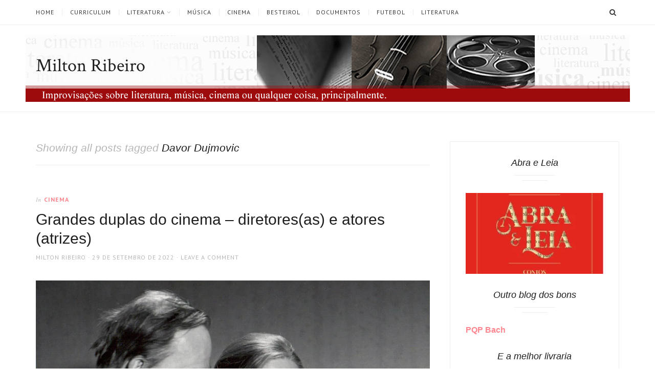

--- FILE ---
content_type: text/html; charset=UTF-8
request_url: https://miltonribeiro.ars.blog.br/tag/davor-dujmovic/
body_size: 19104
content:
<!DOCTYPE html>
<html lang="pt-BR" xmlns:fb="https://www.facebook.com/2008/fbml" xmlns:addthis="https://www.addthis.com/help/api-spec"  prefix="og: http://ogp.me/ns#">
<head>
<meta charset="UTF-8">
<meta name="viewport" content="width=device-width, initial-scale=1">
<link rel="profile" href="https://gmpg.org/xfn/11">
<title>Davor Dujmovic Archives - Milton Ribeiro</title>
<meta name='robots' content='max-image-preview:large' />
	<!-- Pixel Cat Facebook Pixel Code -->
	<script>
	!function(f,b,e,v,n,t,s){if(f.fbq)return;n=f.fbq=function(){n.callMethod?
	n.callMethod.apply(n,arguments):n.queue.push(arguments)};if(!f._fbq)f._fbq=n;
	n.push=n;n.loaded=!0;n.version='2.0';n.queue=[];t=b.createElement(e);t.async=!0;
	t.src=v;s=b.getElementsByTagName(e)[0];s.parentNode.insertBefore(t,s)}(window,
	document,'script','https://connect.facebook.net/en_US/fbevents.js' );
	fbq( 'init', '541530459525206' );	</script>
	<!-- DO NOT MODIFY -->
	<!-- End Facebook Pixel Code -->
	
<!-- This site is optimized with the Yoast SEO Premium plugin v4.4 - https://yoast.com/wordpress/plugins/seo/ -->
<link rel="canonical" href="https://miltonribeiro.ars.blog.br/tag/davor-dujmovic/" />
<meta property="og:locale" content="pt_BR" />
<meta property="og:type" content="object" />
<meta property="og:title" content="Davor Dujmovic Archives - Milton Ribeiro" />
<meta property="og:url" content="https://miltonribeiro.ars.blog.br/tag/davor-dujmovic/" />
<meta property="og:site_name" content="Milton Ribeiro" />
<meta name="twitter:card" content="summary" />
<meta name="twitter:title" content="Davor Dujmovic Archives - Milton Ribeiro" />
<meta name="twitter:site" content="@miltonribeiro" />
<!-- / Yoast SEO Premium plugin. -->

<link rel='dns-prefetch' href='//secure.gravatar.com' />
<link rel='dns-prefetch' href='//platform-api.sharethis.com' />
<link rel='dns-prefetch' href='//stats.wp.com' />
<link rel='dns-prefetch' href='//netdna.bootstrapcdn.com' />
<link rel='dns-prefetch' href='//fonts.googleapis.com' />
<link rel='dns-prefetch' href='//v0.wordpress.com' />
<link rel='preconnect' href='//i0.wp.com' />
<link rel="alternate" type="application/rss+xml" title="Feed para Milton Ribeiro &raquo;" href="https://miltonribeiro.ars.blog.br/feed/" />
<link rel="alternate" type="application/rss+xml" title="Feed de comentários para Milton Ribeiro &raquo;" href="https://miltonribeiro.ars.blog.br/comments/feed/" />
<link rel="alternate" type="application/rss+xml" title="Feed de tag para Milton Ribeiro &raquo; Davor Dujmovic" href="https://miltonribeiro.ars.blog.br/tag/davor-dujmovic/feed/" />
<style id='wp-img-auto-sizes-contain-inline-css' type='text/css'>
img:is([sizes=auto i],[sizes^="auto," i]){contain-intrinsic-size:3000px 1500px}
/*# sourceURL=wp-img-auto-sizes-contain-inline-css */
</style>
<style id='wp-emoji-styles-inline-css' type='text/css'>

	img.wp-smiley, img.emoji {
		display: inline !important;
		border: none !important;
		box-shadow: none !important;
		height: 1em !important;
		width: 1em !important;
		margin: 0 0.07em !important;
		vertical-align: -0.1em !important;
		background: none !important;
		padding: 0 !important;
	}
/*# sourceURL=wp-emoji-styles-inline-css */
</style>
<style id='wp-block-library-inline-css' type='text/css'>
:root{--wp-block-synced-color:#7a00df;--wp-block-synced-color--rgb:122,0,223;--wp-bound-block-color:var(--wp-block-synced-color);--wp-editor-canvas-background:#ddd;--wp-admin-theme-color:#007cba;--wp-admin-theme-color--rgb:0,124,186;--wp-admin-theme-color-darker-10:#006ba1;--wp-admin-theme-color-darker-10--rgb:0,107,160.5;--wp-admin-theme-color-darker-20:#005a87;--wp-admin-theme-color-darker-20--rgb:0,90,135;--wp-admin-border-width-focus:2px}@media (min-resolution:192dpi){:root{--wp-admin-border-width-focus:1.5px}}.wp-element-button{cursor:pointer}:root .has-very-light-gray-background-color{background-color:#eee}:root .has-very-dark-gray-background-color{background-color:#313131}:root .has-very-light-gray-color{color:#eee}:root .has-very-dark-gray-color{color:#313131}:root .has-vivid-green-cyan-to-vivid-cyan-blue-gradient-background{background:linear-gradient(135deg,#00d084,#0693e3)}:root .has-purple-crush-gradient-background{background:linear-gradient(135deg,#34e2e4,#4721fb 50%,#ab1dfe)}:root .has-hazy-dawn-gradient-background{background:linear-gradient(135deg,#faaca8,#dad0ec)}:root .has-subdued-olive-gradient-background{background:linear-gradient(135deg,#fafae1,#67a671)}:root .has-atomic-cream-gradient-background{background:linear-gradient(135deg,#fdd79a,#004a59)}:root .has-nightshade-gradient-background{background:linear-gradient(135deg,#330968,#31cdcf)}:root .has-midnight-gradient-background{background:linear-gradient(135deg,#020381,#2874fc)}:root{--wp--preset--font-size--normal:16px;--wp--preset--font-size--huge:42px}.has-regular-font-size{font-size:1em}.has-larger-font-size{font-size:2.625em}.has-normal-font-size{font-size:var(--wp--preset--font-size--normal)}.has-huge-font-size{font-size:var(--wp--preset--font-size--huge)}:root .has-text-align-center{text-align:center}:root .has-text-align-left{text-align:left}:root .has-text-align-right{text-align:right}.has-fit-text{white-space:nowrap!important}#end-resizable-editor-section{display:none}.aligncenter{clear:both}.items-justified-left{justify-content:flex-start}.items-justified-center{justify-content:center}.items-justified-right{justify-content:flex-end}.items-justified-space-between{justify-content:space-between}.screen-reader-text{word-wrap:normal!important;border:0;clip-path:inset(50%);height:1px;margin:-1px;overflow:hidden;padding:0;position:absolute;width:1px}.screen-reader-text:focus{background-color:#ddd;clip-path:none;color:#444;display:block;font-size:1em;height:auto;left:5px;line-height:normal;padding:15px 23px 14px;text-decoration:none;top:5px;width:auto;z-index:100000}html :where(.has-border-color){border-style:solid}html :where([style*=border-top-color]){border-top-style:solid}html :where([style*=border-right-color]){border-right-style:solid}html :where([style*=border-bottom-color]){border-bottom-style:solid}html :where([style*=border-left-color]){border-left-style:solid}html :where([style*=border-width]){border-style:solid}html :where([style*=border-top-width]){border-top-style:solid}html :where([style*=border-right-width]){border-right-style:solid}html :where([style*=border-bottom-width]){border-bottom-style:solid}html :where([style*=border-left-width]){border-left-style:solid}html :where(img[class*=wp-image-]){height:auto;max-width:100%}:where(figure){margin:0 0 1em}html :where(.is-position-sticky){--wp-admin--admin-bar--position-offset:var(--wp-admin--admin-bar--height,0px)}@media screen and (max-width:600px){html :where(.is-position-sticky){--wp-admin--admin-bar--position-offset:0px}}

/*# sourceURL=wp-block-library-inline-css */
</style><style id='global-styles-inline-css' type='text/css'>
:root{--wp--preset--aspect-ratio--square: 1;--wp--preset--aspect-ratio--4-3: 4/3;--wp--preset--aspect-ratio--3-4: 3/4;--wp--preset--aspect-ratio--3-2: 3/2;--wp--preset--aspect-ratio--2-3: 2/3;--wp--preset--aspect-ratio--16-9: 16/9;--wp--preset--aspect-ratio--9-16: 9/16;--wp--preset--color--black: #000000;--wp--preset--color--cyan-bluish-gray: #abb8c3;--wp--preset--color--white: #ffffff;--wp--preset--color--pale-pink: #f78da7;--wp--preset--color--vivid-red: #cf2e2e;--wp--preset--color--luminous-vivid-orange: #ff6900;--wp--preset--color--luminous-vivid-amber: #fcb900;--wp--preset--color--light-green-cyan: #7bdcb5;--wp--preset--color--vivid-green-cyan: #00d084;--wp--preset--color--pale-cyan-blue: #8ed1fc;--wp--preset--color--vivid-cyan-blue: #0693e3;--wp--preset--color--vivid-purple: #9b51e0;--wp--preset--gradient--vivid-cyan-blue-to-vivid-purple: linear-gradient(135deg,rgb(6,147,227) 0%,rgb(155,81,224) 100%);--wp--preset--gradient--light-green-cyan-to-vivid-green-cyan: linear-gradient(135deg,rgb(122,220,180) 0%,rgb(0,208,130) 100%);--wp--preset--gradient--luminous-vivid-amber-to-luminous-vivid-orange: linear-gradient(135deg,rgb(252,185,0) 0%,rgb(255,105,0) 100%);--wp--preset--gradient--luminous-vivid-orange-to-vivid-red: linear-gradient(135deg,rgb(255,105,0) 0%,rgb(207,46,46) 100%);--wp--preset--gradient--very-light-gray-to-cyan-bluish-gray: linear-gradient(135deg,rgb(238,238,238) 0%,rgb(169,184,195) 100%);--wp--preset--gradient--cool-to-warm-spectrum: linear-gradient(135deg,rgb(74,234,220) 0%,rgb(151,120,209) 20%,rgb(207,42,186) 40%,rgb(238,44,130) 60%,rgb(251,105,98) 80%,rgb(254,248,76) 100%);--wp--preset--gradient--blush-light-purple: linear-gradient(135deg,rgb(255,206,236) 0%,rgb(152,150,240) 100%);--wp--preset--gradient--blush-bordeaux: linear-gradient(135deg,rgb(254,205,165) 0%,rgb(254,45,45) 50%,rgb(107,0,62) 100%);--wp--preset--gradient--luminous-dusk: linear-gradient(135deg,rgb(255,203,112) 0%,rgb(199,81,192) 50%,rgb(65,88,208) 100%);--wp--preset--gradient--pale-ocean: linear-gradient(135deg,rgb(255,245,203) 0%,rgb(182,227,212) 50%,rgb(51,167,181) 100%);--wp--preset--gradient--electric-grass: linear-gradient(135deg,rgb(202,248,128) 0%,rgb(113,206,126) 100%);--wp--preset--gradient--midnight: linear-gradient(135deg,rgb(2,3,129) 0%,rgb(40,116,252) 100%);--wp--preset--font-size--small: 13px;--wp--preset--font-size--medium: 20px;--wp--preset--font-size--large: 36px;--wp--preset--font-size--x-large: 42px;--wp--preset--spacing--20: 0.44rem;--wp--preset--spacing--30: 0.67rem;--wp--preset--spacing--40: 1rem;--wp--preset--spacing--50: 1.5rem;--wp--preset--spacing--60: 2.25rem;--wp--preset--spacing--70: 3.38rem;--wp--preset--spacing--80: 5.06rem;--wp--preset--shadow--natural: 6px 6px 9px rgba(0, 0, 0, 0.2);--wp--preset--shadow--deep: 12px 12px 50px rgba(0, 0, 0, 0.4);--wp--preset--shadow--sharp: 6px 6px 0px rgba(0, 0, 0, 0.2);--wp--preset--shadow--outlined: 6px 6px 0px -3px rgb(255, 255, 255), 6px 6px rgb(0, 0, 0);--wp--preset--shadow--crisp: 6px 6px 0px rgb(0, 0, 0);}:where(.is-layout-flex){gap: 0.5em;}:where(.is-layout-grid){gap: 0.5em;}body .is-layout-flex{display: flex;}.is-layout-flex{flex-wrap: wrap;align-items: center;}.is-layout-flex > :is(*, div){margin: 0;}body .is-layout-grid{display: grid;}.is-layout-grid > :is(*, div){margin: 0;}:where(.wp-block-columns.is-layout-flex){gap: 2em;}:where(.wp-block-columns.is-layout-grid){gap: 2em;}:where(.wp-block-post-template.is-layout-flex){gap: 1.25em;}:where(.wp-block-post-template.is-layout-grid){gap: 1.25em;}.has-black-color{color: var(--wp--preset--color--black) !important;}.has-cyan-bluish-gray-color{color: var(--wp--preset--color--cyan-bluish-gray) !important;}.has-white-color{color: var(--wp--preset--color--white) !important;}.has-pale-pink-color{color: var(--wp--preset--color--pale-pink) !important;}.has-vivid-red-color{color: var(--wp--preset--color--vivid-red) !important;}.has-luminous-vivid-orange-color{color: var(--wp--preset--color--luminous-vivid-orange) !important;}.has-luminous-vivid-amber-color{color: var(--wp--preset--color--luminous-vivid-amber) !important;}.has-light-green-cyan-color{color: var(--wp--preset--color--light-green-cyan) !important;}.has-vivid-green-cyan-color{color: var(--wp--preset--color--vivid-green-cyan) !important;}.has-pale-cyan-blue-color{color: var(--wp--preset--color--pale-cyan-blue) !important;}.has-vivid-cyan-blue-color{color: var(--wp--preset--color--vivid-cyan-blue) !important;}.has-vivid-purple-color{color: var(--wp--preset--color--vivid-purple) !important;}.has-black-background-color{background-color: var(--wp--preset--color--black) !important;}.has-cyan-bluish-gray-background-color{background-color: var(--wp--preset--color--cyan-bluish-gray) !important;}.has-white-background-color{background-color: var(--wp--preset--color--white) !important;}.has-pale-pink-background-color{background-color: var(--wp--preset--color--pale-pink) !important;}.has-vivid-red-background-color{background-color: var(--wp--preset--color--vivid-red) !important;}.has-luminous-vivid-orange-background-color{background-color: var(--wp--preset--color--luminous-vivid-orange) !important;}.has-luminous-vivid-amber-background-color{background-color: var(--wp--preset--color--luminous-vivid-amber) !important;}.has-light-green-cyan-background-color{background-color: var(--wp--preset--color--light-green-cyan) !important;}.has-vivid-green-cyan-background-color{background-color: var(--wp--preset--color--vivid-green-cyan) !important;}.has-pale-cyan-blue-background-color{background-color: var(--wp--preset--color--pale-cyan-blue) !important;}.has-vivid-cyan-blue-background-color{background-color: var(--wp--preset--color--vivid-cyan-blue) !important;}.has-vivid-purple-background-color{background-color: var(--wp--preset--color--vivid-purple) !important;}.has-black-border-color{border-color: var(--wp--preset--color--black) !important;}.has-cyan-bluish-gray-border-color{border-color: var(--wp--preset--color--cyan-bluish-gray) !important;}.has-white-border-color{border-color: var(--wp--preset--color--white) !important;}.has-pale-pink-border-color{border-color: var(--wp--preset--color--pale-pink) !important;}.has-vivid-red-border-color{border-color: var(--wp--preset--color--vivid-red) !important;}.has-luminous-vivid-orange-border-color{border-color: var(--wp--preset--color--luminous-vivid-orange) !important;}.has-luminous-vivid-amber-border-color{border-color: var(--wp--preset--color--luminous-vivid-amber) !important;}.has-light-green-cyan-border-color{border-color: var(--wp--preset--color--light-green-cyan) !important;}.has-vivid-green-cyan-border-color{border-color: var(--wp--preset--color--vivid-green-cyan) !important;}.has-pale-cyan-blue-border-color{border-color: var(--wp--preset--color--pale-cyan-blue) !important;}.has-vivid-cyan-blue-border-color{border-color: var(--wp--preset--color--vivid-cyan-blue) !important;}.has-vivid-purple-border-color{border-color: var(--wp--preset--color--vivid-purple) !important;}.has-vivid-cyan-blue-to-vivid-purple-gradient-background{background: var(--wp--preset--gradient--vivid-cyan-blue-to-vivid-purple) !important;}.has-light-green-cyan-to-vivid-green-cyan-gradient-background{background: var(--wp--preset--gradient--light-green-cyan-to-vivid-green-cyan) !important;}.has-luminous-vivid-amber-to-luminous-vivid-orange-gradient-background{background: var(--wp--preset--gradient--luminous-vivid-amber-to-luminous-vivid-orange) !important;}.has-luminous-vivid-orange-to-vivid-red-gradient-background{background: var(--wp--preset--gradient--luminous-vivid-orange-to-vivid-red) !important;}.has-very-light-gray-to-cyan-bluish-gray-gradient-background{background: var(--wp--preset--gradient--very-light-gray-to-cyan-bluish-gray) !important;}.has-cool-to-warm-spectrum-gradient-background{background: var(--wp--preset--gradient--cool-to-warm-spectrum) !important;}.has-blush-light-purple-gradient-background{background: var(--wp--preset--gradient--blush-light-purple) !important;}.has-blush-bordeaux-gradient-background{background: var(--wp--preset--gradient--blush-bordeaux) !important;}.has-luminous-dusk-gradient-background{background: var(--wp--preset--gradient--luminous-dusk) !important;}.has-pale-ocean-gradient-background{background: var(--wp--preset--gradient--pale-ocean) !important;}.has-electric-grass-gradient-background{background: var(--wp--preset--gradient--electric-grass) !important;}.has-midnight-gradient-background{background: var(--wp--preset--gradient--midnight) !important;}.has-small-font-size{font-size: var(--wp--preset--font-size--small) !important;}.has-medium-font-size{font-size: var(--wp--preset--font-size--medium) !important;}.has-large-font-size{font-size: var(--wp--preset--font-size--large) !important;}.has-x-large-font-size{font-size: var(--wp--preset--font-size--x-large) !important;}
/*# sourceURL=global-styles-inline-css */
</style>

<style id='classic-theme-styles-inline-css' type='text/css'>
.wp-block-button__link{background-color:#32373c;border-radius:9999px;box-shadow:none;color:#fff;font-size:1.125em;padding:calc(.667em + 2px) calc(1.333em + 2px);text-decoration:none}.wp-block-file__button{background:#32373c;color:#fff}.wp-block-accordion-heading{margin:0}.wp-block-accordion-heading__toggle{background-color:inherit!important;color:inherit!important}.wp-block-accordion-heading__toggle:not(:focus-visible){outline:none}.wp-block-accordion-heading__toggle:focus,.wp-block-accordion-heading__toggle:hover{background-color:inherit!important;border:none;box-shadow:none;color:inherit;padding:var(--wp--preset--spacing--20,1em) 0;text-decoration:none}.wp-block-accordion-heading__toggle:focus-visible{outline:auto;outline-offset:0}
/*# sourceURL=https://miltonribeiro.ars.blog.br/wp-content/plugins/gutenberg/build/styles/block-library/classic.css */
</style>
<link rel='stylesheet' id='fonts-awesome-css' href='https://netdna.bootstrapcdn.com/font-awesome/4.3.0/css/font-awesome.css?ver=6.9' type='text/css' media='all' />
<link rel='stylesheet' id='cssc-style-css' href='https://miltonribeiro.ars.blog.br/wp-content/plugins/client-side-share-count/css/style.css?ver=6.9' type='text/css' media='all' />
<link rel='stylesheet' id='jgtazalea-fonts-css' href='//fonts.googleapis.com/css?family=Crimson+Text%3A400%2C400italic%2C700%2C700italic%7CPT+Sans%3A400%2C400italic%2C700%2C700italic&#038;subset=latin%2Clatin-ext' type='text/css' media='all' />
<link rel='stylesheet' id='jgtazalea-style-css' href='https://miltonribeiro.ars.blog.br/wp-content/themes/azalea/style.css?ver=6.9' type='text/css' media='all' />
<style id='jgtazalea-style-inline-css' type='text/css'>
.site-header{background-image:url(https://miltonribeiro.ars.blog.br/wp-content/uploads/2013/04/cropped-miltoribeiro.png);background-repeat:no-repeat;background-position:center center;background-size:auto;}
/*# sourceURL=jgtazalea-style-inline-css */
</style>
<link rel='stylesheet' id='heateor_sss_frontend_css-css' href='https://miltonribeiro.ars.blog.br/wp-content/plugins/sassy-social-share/public/css/sassy-social-share-public.css?ver=3.3.79' type='text/css' media='all' />
<style id='heateor_sss_frontend_css-inline-css' type='text/css'>
.heateor_sss_button_instagram span.heateor_sss_svg,a.heateor_sss_instagram span.heateor_sss_svg{background:radial-gradient(circle at 30% 107%,#fdf497 0,#fdf497 5%,#fd5949 45%,#d6249f 60%,#285aeb 90%)}.heateor_sss_horizontal_sharing .heateor_sss_svg,.heateor_sss_standard_follow_icons_container .heateor_sss_svg{color:#fff;border-width:0px;border-style:solid;border-color:transparent}.heateor_sss_horizontal_sharing .heateorSssTCBackground{color:#666}.heateor_sss_horizontal_sharing span.heateor_sss_svg:hover,.heateor_sss_standard_follow_icons_container span.heateor_sss_svg:hover{border-color:transparent;}.heateor_sss_vertical_sharing span.heateor_sss_svg,.heateor_sss_floating_follow_icons_container span.heateor_sss_svg{color:#fff;border-width:0px;border-style:solid;border-color:transparent;}.heateor_sss_vertical_sharing .heateorSssTCBackground{color:#666;}.heateor_sss_vertical_sharing span.heateor_sss_svg:hover,.heateor_sss_floating_follow_icons_container span.heateor_sss_svg:hover{border-color:transparent;}@media screen and (max-width:783px) {.heateor_sss_vertical_sharing{display:none!important}}
/*# sourceURL=heateor_sss_frontend_css-inline-css */
</style>
<link rel='stylesheet' id='addthis_all_pages-css' href='https://miltonribeiro.ars.blog.br/wp-content/plugins/addthis/frontend/build/addthis_wordpress_public.min.css?ver=6.9' type='text/css' media='all' />
<script type="text/javascript" src="https://miltonribeiro.ars.blog.br/wp-content/plugins/client-side-share-count/js/SocialMediaStats.js?ver=6.9" id="media-stats-js"></script>
<script type="text/javascript" src="https://miltonribeiro.ars.blog.br/wp-includes/js/jquery/jquery.min.js?ver=3.7.1" id="jquery-core-js"></script>
<script type="text/javascript" src="https://miltonribeiro.ars.blog.br/wp-includes/js/jquery/jquery-migrate.min.js?ver=3.4.1" id="jquery-migrate-js"></script>
<script type="text/javascript" src="//platform-api.sharethis.com/js/sharethis.js#source=googleanalytics-wordpress#product=ga&amp;property=5b897bb08e496b00101b780f" id="googleanalytics-platform-sharethis-js"></script>
<link rel="https://api.w.org/" href="https://miltonribeiro.ars.blog.br/wp-json/" /><link rel="alternate" title="JSON" type="application/json" href="https://miltonribeiro.ars.blog.br/wp-json/wp/v2/tags/16726" /><link rel="EditURI" type="application/rsd+xml" title="RSD" href="https://miltonribeiro.ars.blog.br/xmlrpc.php?rsd" />
<meta name="generator" content="WordPress 6.9" />
<!-- start Simple Custom CSS and JS -->
<style type="text/css">
/* Add your CSS code here.

For example:
.example {
    color: red;
}

For brushing up on your CSS knowledge, check out http://www.w3schools.com/css/css_syntax.asp

End of comment */ 
.wp-post-image {
    display: none !important;
}

</style>
<!-- end Simple Custom CSS and JS -->
<!-- start Simple Custom CSS and JS -->
<style type="text/css">
/* Add your CSS code here.

For example:
.example {
    color: red;
}

For brushing up on your CSS knowledge, check out http://www.w3schools.com/css/css_syntax.asp

End of comment */ 

.site-branding { width: 100%; text-align: left ; }

</style>
<!-- end Simple Custom CSS and JS -->
	<link rel="preconnect" href="https://fonts.googleapis.com">
	<link rel="preconnect" href="https://fonts.gstatic.com">
		<style>img#wpstats{display:none}</style>
		<style type="text/css">.recentcomments a{display:inline !important;padding:0 !important;margin:0 !important;}</style><script>
(function() {
	(function (i, s, o, g, r, a, m) {
		i['GoogleAnalyticsObject'] = r;
		i[r] = i[r] || function () {
				(i[r].q = i[r].q || []).push(arguments)
			}, i[r].l = 1 * new Date();
		a = s.createElement(o),
			m = s.getElementsByTagName(o)[0];
		a.async = 1;
		a.src = g;
		m.parentNode.insertBefore(a, m)
	})(window, document, 'script', 'https://google-analytics.com/analytics.js', 'ga');

	ga('create', 'UA-177080882-1', 'auto');
			ga('send', 'pageview');
	})();
</script>
<!-- Vipers Video Quicktags v6.6.0 | http://www.viper007bond.com/wordpress-plugins/vipers-video-quicktags/ -->
<style type="text/css">
.vvqbox { display: block; max-width: 100%; visibility: visible !important; margin: 10px auto; } .vvqbox img { max-width: 100%; height: 100%; } .vvqbox object { max-width: 100%; } 
</style>
<script type="text/javascript">
// <![CDATA[
	var vvqflashvars = {};
	var vvqparams = { wmode: "opaque", allowfullscreen: "true", allowscriptaccess: "always" };
	var vvqattributes = {};
	var vvqexpressinstall = "https://miltonribeiro.ars.blog.br/wp-content/plugins/vipers-video-quicktags/resources/expressinstall.swf";
// ]]>
</script>
<script data-cfasync="false" type="text/javascript">if (window.addthis_product === undefined) { window.addthis_product = "wpp"; } if (window.wp_product_version === undefined) { window.wp_product_version = "wpp-6.2.7"; } if (window.addthis_share === undefined) { window.addthis_share = {}; } if (window.addthis_config === undefined) { window.addthis_config = {"data_track_clickback":true,"ignore_server_config":true,"ui_atversion":300}; } if (window.addthis_layers === undefined) { window.addthis_layers = {}; } if (window.addthis_layers_tools === undefined) { window.addthis_layers_tools = [{"responsiveshare":{"numPreferredServices":3,"counts":"none","size":"20px","style":"responsive","shareCountThreshold":0,"services":"facebook,twitter,email,whatsapp","elements":".addthis_inline_share_toolbox_mxoa,.at-above-post,.at-above-post-homepage,.at-above-post-page","id":"responsiveshare"}}]; } else { window.addthis_layers_tools.push({"responsiveshare":{"numPreferredServices":3,"counts":"none","size":"20px","style":"responsive","shareCountThreshold":0,"services":"facebook,twitter,email,whatsapp","elements":".addthis_inline_share_toolbox_mxoa,.at-above-post,.at-above-post-homepage,.at-above-post-page","id":"responsiveshare"}});  } if (window.addthis_plugin_info === undefined) { window.addthis_plugin_info = {"info_status":"enabled","cms_name":"WordPress","plugin_name":"Share Buttons by AddThis","plugin_version":"6.2.7","plugin_mode":"WordPress","anonymous_profile_id":"wp-1cb73e4f8a6943b3c863e0ad33991038","page_info":{"template":"archives","post_type":""},"sharing_enabled_on_post_via_metabox":false}; } 
                    (function() {
                      var first_load_interval_id = setInterval(function () {
                        if (typeof window.addthis !== 'undefined') {
                          window.clearInterval(first_load_interval_id);
                          if (typeof window.addthis_layers !== 'undefined' && Object.getOwnPropertyNames(window.addthis_layers).length > 0) {
                            window.addthis.layers(window.addthis_layers);
                          }
                          if (Array.isArray(window.addthis_layers_tools)) {
                            for (i = 0; i < window.addthis_layers_tools.length; i++) {
                              window.addthis.layers(window.addthis_layers_tools[i]);
                            }
                          }
                        }
                     },1000)
                    }());
                </script> <script data-cfasync="false" type="text/javascript" src="https://s7.addthis.com/js/300/addthis_widget.js#pubid=wp-1cb73e4f8a6943b3c863e0ad33991038" async="async"></script>	<style id="egf-frontend-styles" type="text/css">
		* {} p {color: #353535;font-family: 'Arial', sans-serif;font-style: normal;font-weight: 400;} h1 {color: #0c0c0c;font-family: 'Arial', sans-serif;font-style: normal;font-weight: 400;} h2 {font-family: 'Arial', sans-serif;font-style: normal;font-weight: 400;} h3 {font-family: 'Arial', sans-serif;font-style: normal;font-weight: 400;} h4 {font-family: 'Arial', sans-serif;font-style: normal;font-weight: 400;} h5 {font-family: 'Arial', sans-serif;font-style: normal;font-weight: 400;} h6 {font-family: 'Arial', sans-serif;font-style: normal;font-weight: 400;} 	</style>
	
<!-- Global site tag (gtag.js) - Google Analytics -->
<script async src="https://www.googletagmanager.com/gtag/js?id=UA-177080882-1"></script>
<script>
  window.dataLayer = window.dataLayer || [];
  function gtag(){dataLayer.push(arguments);}
  gtag('js', new Date());

  gtag('config', 'UA-177080882-1');
</script>


</head>

<body class="archive tag tag-davor-dujmovic tag-16726 wp-theme-azalea right-sidebar hfeed">
<div id="page" class="site">

	<nav id="site-navigation" class="main-navigation" aria-label="Primary Menu">
		<div class="inner">
			<button id="menu-toggle" class="menu-toggle" aria-controls="primary-menu" aria-expanded="false"><span class="menu-icon" aria-hidden="true"></span>Menu</button>
			<button id="search-show" class="search-show"><span class="screen-reader-text">Search</span></button>
			<div id="menu-container" class="menu-container">
				<ul id="primary-menu" class="primary-menu"><li id="menu-item-44788" class="menu-item menu-item-type-custom menu-item-object-custom menu-item-home menu-item-44788"><a href="https://miltonribeiro.ars.blog.br/">Home</a></li>
<li id="menu-item-44775" class="menu-item menu-item-type-post_type menu-item-object-page menu-item-44775"><a href="https://miltonribeiro.ars.blog.br/about/">Curriculum</a></li>
<li id="menu-item-44785" class="menu-item menu-item-type-taxonomy menu-item-object-category menu-item-has-children menu-item-44785"><a href="https://miltonribeiro.ars.blog.br/category/literatura/">Literatura</a>
<ul class="sub-menu">
	<li id="menu-item-44787" class="menu-item menu-item-type-taxonomy menu-item-object-category menu-item-44787"><a href="https://miltonribeiro.ars.blog.br/category/literatura/contos-da-casa/">Contos da Casa</a></li>
	<li id="menu-item-62674" class="menu-item menu-item-type-taxonomy menu-item-object-category menu-item-62674"><a href="https://miltonribeiro.ars.blog.br/category/literatura/ensaio/">Ensaio</a></li>
	<li id="menu-item-44786" class="menu-item menu-item-type-taxonomy menu-item-object-category menu-item-44786"><a href="https://miltonribeiro.ars.blog.br/category/literatura/resenhas/">Resenhas</a></li>
</ul>
</li>
<li id="menu-item-44780" class="menu-item menu-item-type-taxonomy menu-item-object-category menu-item-44780"><a href="https://miltonribeiro.ars.blog.br/category/musica/">Música</a></li>
<li id="menu-item-44801" class="menu-item menu-item-type-taxonomy menu-item-object-category menu-item-44801"><a href="https://miltonribeiro.ars.blog.br/category/cinema/">Cinema</a></li>
<li id="menu-item-44782" class="menu-item menu-item-type-taxonomy menu-item-object-category menu-item-44782"><a href="https://miltonribeiro.ars.blog.br/category/besteirol/">Besteirol</a></li>
<li id="menu-item-44783" class="menu-item menu-item-type-taxonomy menu-item-object-category menu-item-44783"><a href="https://miltonribeiro.ars.blog.br/category/documentos/">Documentos</a></li>
<li id="menu-item-44784" class="menu-item menu-item-type-taxonomy menu-item-object-category menu-item-44784"><a href="https://miltonribeiro.ars.blog.br/category/futebol/">Futebol</a></li>
<li id="menu-item-62673" class="menu-item menu-item-type-taxonomy menu-item-object-category menu-item-62673"><a href="https://miltonribeiro.ars.blog.br/category/literatura/">Literatura</a></li>
</ul>			</div>
		</div><!-- .inner -->
	</nav><!-- .main-navigation -->

	<header id="masthead" class="site-header">
		<div class="inner">
			<div class="site-branding">
												<p class="site-title"><a href="https://miltonribeiro.ars.blog.br/" rel="home">Milton Ribeiro</a></p>
											</div><!-- .site-branding -->
		</div><!-- .inner -->
	</header><!-- .site-header -->
	<div id="content" class="site-content">
		<div class="inner">
			<div id="primary" class="content-area">
				<main id="main" class="site-main">
									<header class="page-header">
						<h1 class="page-title">Showing all posts tagged <span class="highlight">Davor Dujmovic</span></h1>					</header><!-- .page-header -->
					<article id="post-67326" class="post-67326 post type-post status-publish format-standard has-post-thumbnail hentry category-cinema tag-akira-kurosawa tag-alfred-e-green tag-alfred-hitchcock tag-anna-karina tag-barbara-stanwick tag-bette-davis tag-bigas-luna tag-bill-murray tag-billy-wilder tag-charlotte-gainsbourg tag-david-lynch tag-davor-dujmovic tag-denis-lavant tag-elizabeth-taylor tag-emir-kusturica tag-ettore-scola tag-fellini tag-francois-truffaut tag-frank-capra tag-gena-rowlands tag-george-cukor tag-george-stevens tag-gong-li tag-grace-kelly tag-hal-hartley tag-ingmar-bergman tag-ingrid-bergman tag-jack-lemmon tag-javier-bardem tag-jean-luc-godard tag-jean-pierre-leaud tag-john-cassavetes tag-john-ford tag-juan-jose-campanella tag-katherine-hepburn tag-klaus-kinski tag-kyle-maclachlan tag-lars-von-trier tag-leos-carax tag-liv-ullman tag-marcello-mastroianni tag-martin-donovan tag-martin-scorsese tag-mastroianni tag-maureen-ohara tag-michael-curtiz tag-michelangelo-antonioni tag-mitchell-leisen tag-monica-vitti tag-monicelli tag-nino-manfredi tag-olivia-de-havilland tag-paolo-sorrentino tag-pedro-almodovar tag-penelope-cruz tag-quentin-tarantino tag-ricardo-darin tag-robert-de-niro tag-sofia-coppola tag-toni-servillo tag-tony-leung tag-toshiro-mifune tag-uma-thurman tag-werner-herzog tag-william-wyler tag-wong-kar-wai tag-woody-allen tag-xavier-dolan tag-zhang-yimou">
	<header class="entry-header">
		<div class="cat-links"><span class="meta-before">In</span> <a href="https://miltonribeiro.ars.blog.br/category/cinema/" rel="category tag">Cinema</a></div><h2 class="entry-title"><a href="https://miltonribeiro.ars.blog.br/2022/09/29/grandes-duplas-do-cinema-diretoresas-e-atores-atrizes/" rel="bookmark">Grandes duplas do cinema &#8211; diretores(as) e atores (atrizes)</a></h2>		<div class="entry-meta">
			<span class="author vcard"><span class="screen-reader-text">Author </span><a class="url fn n" href="https://miltonribeiro.ars.blog.br/author/miltonribeiro/">Milton Ribeiro</a></span><span class="posted-on"><span class="screen-reader-text">Posted on </span><a href="https://miltonribeiro.ars.blog.br/2022/09/29/grandes-duplas-do-cinema-diretoresas-e-atores-atrizes/" rel="bookmark"><time class="entry-date published" datetime="2022-09-29T16:17:43-03:00">29 de setembro de 2022</time><time class="updated" datetime="2022-09-29T16:31:08-03:00">29 de setembro de 2022</time></a></span><span class="comments-link"><a href="https://miltonribeiro.ars.blog.br/2022/09/29/grandes-duplas-do-cinema-diretoresas-e-atores-atrizes/#respond">Leave a comment</a></span>		</div><!-- .entry-meta -->
	</header><!-- .entry-header -->
		<a class="post-thumbnail" href="https://miltonribeiro.ars.blog.br/2022/09/29/grandes-duplas-do-cinema-diretoresas-e-atores-atrizes/"><img width="960" height="641" src="https://i0.wp.com/miltonribeiro.ars.blog.br/wp-content/uploads/LIV-superJumbo.jpg?fit=960%2C641&amp;ssl=1" class="attachment-post-thumbnail size-post-thumbnail wp-post-image" alt="Grandes duplas do cinema &#8211; diretores(as) e atores (atrizes)" decoding="async" fetchpriority="high" srcset="https://i0.wp.com/miltonribeiro.ars.blog.br/wp-content/uploads/LIV-superJumbo.jpg?w=1485&amp;ssl=1 1485w, https://i0.wp.com/miltonribeiro.ars.blog.br/wp-content/uploads/LIV-superJumbo.jpg?resize=300%2C200&amp;ssl=1 300w, https://i0.wp.com/miltonribeiro.ars.blog.br/wp-content/uploads/LIV-superJumbo.jpg?resize=1024%2C683&amp;ssl=1 1024w, https://i0.wp.com/miltonribeiro.ars.blog.br/wp-content/uploads/LIV-superJumbo.jpg?resize=768%2C513&amp;ssl=1 768w, https://i0.wp.com/miltonribeiro.ars.blog.br/wp-content/uploads/LIV-superJumbo.jpg?resize=960%2C641&amp;ssl=1 960w, https://i0.wp.com/miltonribeiro.ars.blog.br/wp-content/uploads/LIV-superJumbo.jpg?resize=1400%2C934&amp;ssl=1 1400w" sizes="(max-width: 960px) 100vw, 960px" /></a>
		<div class="entry-content">
		<div class="at-above-post-arch-page addthis_tool" data-url="https://miltonribeiro.ars.blog.br/2022/09/29/grandes-duplas-do-cinema-diretoresas-e-atores-atrizes/"></div><p><a href="https://i0.wp.com/miltonribeiro.ars.blog.br/wp-content/uploads/LIV-superJumbo.jpg?ssl=1"><img data-recalc-dims="1" decoding="async" class="aligncenter size-full wp-image-67328" src="https://i0.wp.com/miltonribeiro.ars.blog.br/wp-content/uploads/LIV-superJumbo.jpg?resize=1140%2C761&#038;ssl=1" alt="" width="1140" height="761" srcset="https://i0.wp.com/miltonribeiro.ars.blog.br/wp-content/uploads/LIV-superJumbo.jpg?w=1485&amp;ssl=1 1485w, https://i0.wp.com/miltonribeiro.ars.blog.br/wp-content/uploads/LIV-superJumbo.jpg?resize=300%2C200&amp;ssl=1 300w, https://i0.wp.com/miltonribeiro.ars.blog.br/wp-content/uploads/LIV-superJumbo.jpg?resize=1024%2C683&amp;ssl=1 1024w, https://i0.wp.com/miltonribeiro.ars.blog.br/wp-content/uploads/LIV-superJumbo.jpg?resize=768%2C513&amp;ssl=1 768w, https://i0.wp.com/miltonribeiro.ars.blog.br/wp-content/uploads/LIV-superJumbo.jpg?resize=960%2C641&amp;ssl=1 960w, https://i0.wp.com/miltonribeiro.ars.blog.br/wp-content/uploads/LIV-superJumbo.jpg?resize=1400%2C934&amp;ssl=1 1400w" sizes="(max-width: 1140px) 100vw, 1140px" /></a></p>
<p style="text-align: center;">Ingmar Bergman e Liv Ullman<br />
Jean-Luc Godard e Anna Karina<br />
Sofia Coppola e Bill Murray<br />
Leos Carax e Denis Lavant<br />
Martin Scorsese e Robert De Niro<br />
Michelangelo Antonioni e Monica Vitti<br />
David Lynch e Kyle MacLachlan<br />
Quentin Tarantino e Uma Thurman<br />
John Cassavetes e Gena Rowlands<br />
Pedro Almodóvar e Penélope Cruz<br />
Bigas Luna e Javier Bardem<br />
Woody Allen e&#8230;<br />
Zhang Yimou e Gong Li<br />
Juan José Campanella e Ricardo Darin<br />
Ettore Scola e Nino Manfredi<br />
Bette Davis e William Wyler<br />
Katherine Hepburn e George Cukor<br />
Ingrid Bergman e Alfred Hitchcock<br />
Barbara Stanwick e Frank Capra<br />
Grace Kelly e Alfred Hitchcock<br />
Bette Davis e Michael Curtiz<br />
Maureen O&#8217;Hara e John Ford<br />
Olivia de Havilland e Mitchell Leisen<br />
Elizabeth Taylor e George Stevens<br />
Bette Davis e Alfred E. Green<br />
Billy Wilder e Jack Lemmon<br />
François Truffaut e Jean-Pierre Léaud<br />
Fellini e Marcello Mastroianni<br />
Paolo Sorrentino e Toni Servillo<br />
Akira Kurosawa e Toshiro Mifune<br />
Lars Von Trier e Charlotte Gainsbourg<br />
Emir Kusturica e Davor Dujmovic<br />
Monicelli e Mastroianni<br />
Xavier Dolan e Xavier Dolan<br />
Woody Allen e Woody Allen<br />
Werner Herzog e Klaus Kinski<br />
Wong Kar-Wai e Tony Leung<br />
Hal Hartley e Martin Donovan</p>
<p><a href="https://i0.wp.com/miltonribeiro.ars.blog.br/wp-content/uploads/fc5c1-018-liveingmar-umahistc3b3riadeamor.jpg?ssl=1"><img data-recalc-dims="1" decoding="async" class="aligncenter size-full wp-image-67329" src="https://i0.wp.com/miltonribeiro.ars.blog.br/wp-content/uploads/fc5c1-018-liveingmar-umahistc3b3riadeamor.jpg?resize=1140%2C758&#038;ssl=1" alt="" width="1140" height="758" srcset="https://i0.wp.com/miltonribeiro.ars.blog.br/wp-content/uploads/fc5c1-018-liveingmar-umahistc3b3riadeamor.jpg?w=1200&amp;ssl=1 1200w, https://i0.wp.com/miltonribeiro.ars.blog.br/wp-content/uploads/fc5c1-018-liveingmar-umahistc3b3riadeamor.jpg?resize=300%2C200&amp;ssl=1 300w, https://i0.wp.com/miltonribeiro.ars.blog.br/wp-content/uploads/fc5c1-018-liveingmar-umahistc3b3riadeamor.jpg?resize=1024%2C681&amp;ssl=1 1024w, https://i0.wp.com/miltonribeiro.ars.blog.br/wp-content/uploads/fc5c1-018-liveingmar-umahistc3b3riadeamor.jpg?resize=768%2C511&amp;ssl=1 768w, https://i0.wp.com/miltonribeiro.ars.blog.br/wp-content/uploads/fc5c1-018-liveingmar-umahistc3b3riadeamor.jpg?resize=960%2C638&amp;ssl=1 960w" sizes="(max-width: 1140px) 100vw, 1140px" /></a></p>

    <div class='cssc-main'>
		<p>Gostou deste texto? Então ajude a divulgar!</p>
    
    	<ul>
    		<li>
    			<a target='_blank' href='https://www.facebook.com/sharer/sharer.php?u=https%3A%2F%2Fmiltonribeiro.ars.blog.br%2F2022%2F09%2F29%2Fgrandes-duplas-do-cinema-diretoresas-e-atores-atrizes%2F'
                    onclick='window.open(this.href, "facebook-share","width=640,height=480");return false;'>
    				<i class='fa fa-facebook'></i>
    			</a>
    			<div id='cssc_facebook_count'></div> 
    		</li>
    		<li>
    			<a target='_blank' href='https://twitter.com/home?status= Grandes+duplas+do+cinema+-+diretores%28as%29+e+atores+%28atrizes%29 https%3A%2F%2Fmiltonribeiro.ars.blog.br%2F2022%2F09%2F29%2Fgrandes-duplas-do-cinema-diretoresas-e-atores-atrizes%2F'
                    onclick='window.open(this.href, "twitter-share", "width=550,height=235");return false;'>
    				<i class='fa fa-twitter'></i>
    			</a>
    			<div id='cssc_twitter_count'></div>
    		</li>
    		<li>
    			<a target='_blank' href='https://www.linkedin.com/shareArticle?mini=true&url=https://miltonribeiro.ars.blog.br/2022/09/29/grandes-duplas-do-cinema-diretoresas-e-atores-atrizes/&title=&summary=&source='
                    onclick='window.open(this.href, "libnkedin-share","width=580,height=296");return false;'>
    				<i class='fa fa-linkedin'></i>
    			</a>
    			<div id='cssc_linkedin_count'></div>
    		</li>
    		<li class='cssc-whatsapp'>
    			<a target='_blank' href='whatsapp://send?text=Grandes duplas do cinema - diretores(as) e atores (atrizes) - https://miltonribeiro.ars.blog.br/2022/09/29/grandes-duplas-do-cinema-diretoresas-e-atores-atrizes/'>
    				<i class='fa fa-whatsapp'></i>
    			</a>
    			<div id='cssc_whatsapp_count'></div>
    		</li>
    	</ul>
    	<script type='text/javascript'>
            function cssc_display(){
    		  var smStats=new SocialMediaStats('https://miltonribeiro.ars.blog.br/2022/09/29/grandes-duplas-do-cinema-diretoresas-e-atores-atrizes/');
    		  smStats.facebookCount('cssc_facebook_count'); // 'facebook_count' refers to the ID of the HTML tag where the result will be placed.
    		  smStats.twitterCount('cssc_twitter_count');
    		  smStats.linkedinCount('cssc_linkedin_count');
            }
            cssc_display();
            var myVar=setInterval(function () {cssc_display()}, 30000);
    	</script>
    </div>

    <!-- AddThis Advanced Settings above via filter on the_content --><!-- AddThis Advanced Settings below via filter on the_content --><!-- AddThis Advanced Settings generic via filter on the_content --><!-- AddThis Share Buttons above via filter on the_content --><!-- AddThis Share Buttons below via filter on the_content --><div class="at-below-post-arch-page addthis_tool" data-url="https://miltonribeiro.ars.blog.br/2022/09/29/grandes-duplas-do-cinema-diretoresas-e-atores-atrizes/"></div><!-- AddThis Share Buttons generic via filter on the_content -->	</div><!-- .entry-content -->
	<footer class="entry-footer"><div class="tag-links"><span class="screen-reader-text">Tags:</span> <a href="https://miltonribeiro.ars.blog.br/tag/akira-kurosawa/" rel="tag">Akira Kurosawa</a>, <a href="https://miltonribeiro.ars.blog.br/tag/alfred-e-green/" rel="tag">Alfred E. Green</a>, <a href="https://miltonribeiro.ars.blog.br/tag/alfred-hitchcock/" rel="tag">Alfred Hitchcock</a>, <a href="https://miltonribeiro.ars.blog.br/tag/anna-karina/" rel="tag">Anna Karina</a>, <a href="https://miltonribeiro.ars.blog.br/tag/barbara-stanwick/" rel="tag">Barbara Stanwick</a>, <a href="https://miltonribeiro.ars.blog.br/tag/bette-davis/" rel="tag">Bette Davis</a>, <a href="https://miltonribeiro.ars.blog.br/tag/bigas-luna/" rel="tag">Bigas Luna</a>, <a href="https://miltonribeiro.ars.blog.br/tag/bill-murray/" rel="tag">Bill Murray</a>, <a href="https://miltonribeiro.ars.blog.br/tag/billy-wilder/" rel="tag">Billy Wilder</a>, <a href="https://miltonribeiro.ars.blog.br/tag/charlotte-gainsbourg/" rel="tag">Charlotte Gainsbourg</a>, <a href="https://miltonribeiro.ars.blog.br/tag/david-lynch/" rel="tag">David Lynch</a>, <a href="https://miltonribeiro.ars.blog.br/tag/davor-dujmovic/" rel="tag">Davor Dujmovic</a>, <a href="https://miltonribeiro.ars.blog.br/tag/denis-lavant/" rel="tag">Denis Lavant</a>, <a href="https://miltonribeiro.ars.blog.br/tag/elizabeth-taylor/" rel="tag">Elizabeth Taylor</a>, <a href="https://miltonribeiro.ars.blog.br/tag/emir-kusturica/" rel="tag">Emir Kusturica</a>, <a href="https://miltonribeiro.ars.blog.br/tag/ettore-scola/" rel="tag">Ettore Scola</a>, <a href="https://miltonribeiro.ars.blog.br/tag/fellini/" rel="tag">Fellini</a>, <a href="https://miltonribeiro.ars.blog.br/tag/francois-truffaut/" rel="tag">François Truffaut</a>, <a href="https://miltonribeiro.ars.blog.br/tag/frank-capra/" rel="tag">Frank Capra</a>, <a href="https://miltonribeiro.ars.blog.br/tag/gena-rowlands/" rel="tag">Gena Rowlands</a>, <a href="https://miltonribeiro.ars.blog.br/tag/george-cukor/" rel="tag">George Cukor</a>, <a href="https://miltonribeiro.ars.blog.br/tag/george-stevens/" rel="tag">George Stevens</a>, <a href="https://miltonribeiro.ars.blog.br/tag/gong-li/" rel="tag">Gong Li</a>, <a href="https://miltonribeiro.ars.blog.br/tag/grace-kelly/" rel="tag">Grace Kelly</a>, <a href="https://miltonribeiro.ars.blog.br/tag/hal-hartley/" rel="tag">Hal Hartley</a>, <a href="https://miltonribeiro.ars.blog.br/tag/ingmar-bergman/" rel="tag">Ingmar Bergman</a>, <a href="https://miltonribeiro.ars.blog.br/tag/ingrid-bergman/" rel="tag">Ingrid Bergman</a>, <a href="https://miltonribeiro.ars.blog.br/tag/jack-lemmon/" rel="tag">Jack Lemmon</a>, <a href="https://miltonribeiro.ars.blog.br/tag/javier-bardem/" rel="tag">Javier Bardem</a>, <a href="https://miltonribeiro.ars.blog.br/tag/jean-luc-godard/" rel="tag">Jean-Luc Godard</a>, <a href="https://miltonribeiro.ars.blog.br/tag/jean-pierre-leaud/" rel="tag">Jean-Pierre Léaud</a>, <a href="https://miltonribeiro.ars.blog.br/tag/john-cassavetes/" rel="tag">John Cassavetes</a>, <a href="https://miltonribeiro.ars.blog.br/tag/john-ford/" rel="tag">John Ford</a>, <a href="https://miltonribeiro.ars.blog.br/tag/juan-jose-campanella/" rel="tag">Juan José Campanella</a>, <a href="https://miltonribeiro.ars.blog.br/tag/katherine-hepburn/" rel="tag">Katherine Hepburn</a>, <a href="https://miltonribeiro.ars.blog.br/tag/klaus-kinski/" rel="tag">Klaus Kinski</a>, <a href="https://miltonribeiro.ars.blog.br/tag/kyle-maclachlan/" rel="tag">Kyle MacLachlan</a>, <a href="https://miltonribeiro.ars.blog.br/tag/lars-von-trier/" rel="tag">Lars von Trier</a>, <a href="https://miltonribeiro.ars.blog.br/tag/leos-carax/" rel="tag">Leos Carax</a>, <a href="https://miltonribeiro.ars.blog.br/tag/liv-ullman/" rel="tag">Liv Ullman</a>, <a href="https://miltonribeiro.ars.blog.br/tag/marcello-mastroianni/" rel="tag">Marcello Mastroianni</a>, <a href="https://miltonribeiro.ars.blog.br/tag/martin-donovan/" rel="tag">Martin Donovan</a>, <a href="https://miltonribeiro.ars.blog.br/tag/martin-scorsese/" rel="tag">Martin Scorsese</a>, <a href="https://miltonribeiro.ars.blog.br/tag/mastroianni/" rel="tag">Mastroianni</a>, <a href="https://miltonribeiro.ars.blog.br/tag/maureen-ohara/" rel="tag">Maureen O'Hara</a>, <a href="https://miltonribeiro.ars.blog.br/tag/michael-curtiz/" rel="tag">Michael Curtiz</a>, <a href="https://miltonribeiro.ars.blog.br/tag/michelangelo-antonioni/" rel="tag">Michelangelo Antonioni</a>, <a href="https://miltonribeiro.ars.blog.br/tag/mitchell-leisen/" rel="tag">Mitchell Leisen</a>, <a href="https://miltonribeiro.ars.blog.br/tag/monica-vitti/" rel="tag">Monica Vitti</a>, <a href="https://miltonribeiro.ars.blog.br/tag/monicelli/" rel="tag">Monicelli</a>, <a href="https://miltonribeiro.ars.blog.br/tag/nino-manfredi/" rel="tag">Nino Manfredi</a>, <a href="https://miltonribeiro.ars.blog.br/tag/olivia-de-havilland/" rel="tag">Olivia de Havilland</a>, <a href="https://miltonribeiro.ars.blog.br/tag/paolo-sorrentino/" rel="tag">Paolo Sorrentino</a>, <a href="https://miltonribeiro.ars.blog.br/tag/pedro-almodovar/" rel="tag">Pedro Almodóvar</a>, <a href="https://miltonribeiro.ars.blog.br/tag/penelope-cruz/" rel="tag">Penélope Cruz</a>, <a href="https://miltonribeiro.ars.blog.br/tag/quentin-tarantino/" rel="tag">Quentin Tarantino</a>, <a href="https://miltonribeiro.ars.blog.br/tag/ricardo-darin/" rel="tag">Ricardo Darín</a>, <a href="https://miltonribeiro.ars.blog.br/tag/robert-de-niro/" rel="tag">Robert de Niro</a>, <a href="https://miltonribeiro.ars.blog.br/tag/sofia-coppola/" rel="tag">Sofia Coppola</a>, <a href="https://miltonribeiro.ars.blog.br/tag/toni-servillo/" rel="tag">Toni Servillo</a>, <a href="https://miltonribeiro.ars.blog.br/tag/tony-leung/" rel="tag">Tony Leung</a>, <a href="https://miltonribeiro.ars.blog.br/tag/toshiro-mifune/" rel="tag">Toshiro Mifune</a>, <a href="https://miltonribeiro.ars.blog.br/tag/uma-thurman/" rel="tag">Uma Thurman</a>, <a href="https://miltonribeiro.ars.blog.br/tag/werner-herzog/" rel="tag">Werner Herzog</a>, <a href="https://miltonribeiro.ars.blog.br/tag/william-wyler/" rel="tag">William Wyler</a>, <a href="https://miltonribeiro.ars.blog.br/tag/wong-kar-wai/" rel="tag">Wong Kar-Wai</a>, <a href="https://miltonribeiro.ars.blog.br/tag/woody-allen/" rel="tag">Woody Allen</a>, <a href="https://miltonribeiro.ars.blog.br/tag/xavier-dolan/" rel="tag">Xavier Dolan</a>, <a href="https://miltonribeiro.ars.blog.br/tag/zhang-yimou/" rel="tag">Zhang Yimou</a></div></footer>	</article><!-- #post-## -->
				</main><!-- #main -->
			</div><!-- #primary -->
			<aside id="secondary" class="content-sidebar">
	<div class="widget-area">
		<section id="custom_html-5" class="widget_text widget widget_custom_html"><h2 class="widget-title">Abra e Leia</h2><div class="textwidget custom-html-widget"><a href="https://i0.wp.com/miltonribeiro.ars.blog.br/wp-content/uploads/Abra-e-Leia-capa-300.jpg?ssl=1"><img data-recalc-dims="1" class="aligncenter size-medium wp-image-63709" src="https://i0.wp.com/miltonribeiro.ars.blog.br/wp-content/uploads/Abra-e-Leia-capa-300.jpg?resize=300%2C177&#038;ssl=1" alt="" width="300" height="177" /></a></div></section><section id="custom_html-2" class="widget_text widget widget_custom_html"><h2 class="widget-title">Outro blog dos bons</h2><div class="textwidget custom-html-widget"><h5>
<strong><a href="https://pqpbach.ars.blog.br/" style="text-align: center" target="_blank" rel="noopener">PQP Bach</a></strong>
</h5></div></section><section id="custom_html-3" class="widget_text widget widget_custom_html"><h2 class="widget-title">E a melhor livraria</h2><div class="textwidget custom-html-widget"><a href="https://i0.wp.com/miltonribeiro.ars.blog.br/wp-content/uploads/cartao-bamboletras-arnaldo.jpg?ssl=1"><img data-recalc-dims="1" src="https://i0.wp.com/miltonribeiro.ars.blog.br/wp-content/uploads/cartao-bamboletras-arnaldo.jpg?resize=300%2C167&#038;ssl=1" alt="" width="300" height="167" class="aligncenter size-medium wp-image-68060" /></a></div></section><section id="recent-comments-2" class="widget widget_recent_comments"><h2 class="widget-title">Comentários</h2><ul id="recentcomments"><li class="recentcomments"><span class="comment-author-link">Eduardo</span> em <a href="https://miltonribeiro.ars.blog.br/2026/01/14/mil-manias-de-quem-le/#comment-37974">As mil manias de quem lê</a></li><li class="recentcomments"><span class="comment-author-link">Wagner</span> em <a href="https://miltonribeiro.ars.blog.br/2026/01/02/trens-rigorosamente-vigiados-de-bohumil-hrabal/#comment-37971">Trens Rigorosamente Vigiados, de Bohumil Hrabal</a></li><li class="recentcomments"><span class="comment-author-link"><a href="https://www.icebreakergames.site/" class="url" rel="ugc external nofollow">Ice Breaker Games</a></span> em <a href="https://miltonribeiro.ars.blog.br/2021/12/15/o-oitavo-pecado-capital-o-que-foi-retirado-a-melancolia/#comment-37970">O oitavo pecado capital, o que foi retirado: a Melancolia</a></li><li class="recentcomments"><span class="comment-author-link">Adilson Jose de Assis</span> em <a href="https://miltonribeiro.ars.blog.br/2025/12/06/musica-e-literatura/#comment-37963">Música e literatura</a></li><li class="recentcomments"><span class="comment-author-link">Milton Ribeiro</span> em <a href="https://miltonribeiro.ars.blog.br/2024/10/01/willis-sexo-morte-e-escaravelhos-de-carlos-gerbase/#comment-37952">As Willis: Sexo, Morte e Escaravelhos, de Carlos Gerbase</a></li><li class="recentcomments"><span class="comment-author-link">Rosimeri da silva chaves</span> em <a href="https://miltonribeiro.ars.blog.br/2024/10/01/willis-sexo-morte-e-escaravelhos-de-carlos-gerbase/#comment-37951">As Willis: Sexo, Morte e Escaravelhos, de Carlos Gerbase</a></li><li class="recentcomments"><span class="comment-author-link">Seo Luis</span> em <a href="https://miltonribeiro.ars.blog.br/2013/01/23/a-soberana-dos-moveis-nao-existe-mais/#comment-37950">A Soberana dos Móveis não existe mais</a></li><li class="recentcomments"><span class="comment-author-link">Benjamin Junge</span> em <a href="https://miltonribeiro.ars.blog.br/2020/12/01/nega-lu-uma-dama-de-barba-malfeita-ergue-um-brinde-a-uma-das-grandes-figuras-de-porto-alegre/#comment-37949"><em>Nega Lu – Uma Dama de Barba Malfeita</em> ergue um brinde a uma das grandes figuras de Porto Alegre</a></li></ul></section><section id="categories-2" class="widget widget_categories"><h2 class="widget-title">Categorias</h2>
			<ul>
					<li class="cat-item cat-item-3"><a href="https://miltonribeiro.ars.blog.br/category/a-vida-que-passa/">A vida que passa</a> (164)
</li>
	<li class="cat-item cat-item-16454"><a href="https://miltonribeiro.ars.blog.br/category/abra-e-leia/">Abra e Leia</a> (21)
</li>
	<li class="cat-item cat-item-4"><a href="https://miltonribeiro.ars.blog.br/category/acordo-ortografico/">Acordo ortográfico</a> (2)
</li>
	<li class="cat-item cat-item-6"><a href="https://miltonribeiro.ars.blog.br/category/amigos-tudo/">Amigos, tudo</a> (134)
</li>
	<li class="cat-item cat-item-72"><a href="https://miltonribeiro.ars.blog.br/category/literatura/antonio-barbeiro/">António Barbeiro</a> (3)
</li>
	<li class="cat-item cat-item-7"><a href="https://miltonribeiro.ars.blog.br/category/arte/">Arte</a> (90)
</li>
	<li class="cat-item cat-item-8"><a href="https://miltonribeiro.ars.blog.br/category/artes-plasticas/">Artes Plásticas</a> (102)
</li>
	<li class="cat-item cat-item-15"><a href="https://miltonribeiro.ars.blog.br/category/assino-embaixo-e-por-todos-os-lados/">Assino embaixo e por todos os lados</a> (122)
</li>
	<li class="cat-item cat-item-14176"><a href="https://miltonribeiro.ars.blog.br/category/atras-do-balcao-da-bamboletras/">Atrás do balcão da Bamboletras</a> (117)
</li>
	<li class="cat-item cat-item-10"><a href="https://miltonribeiro.ars.blog.br/category/besteirol/">Besteirol</a> (324)
</li>
	<li class="cat-item cat-item-11"><a href="https://miltonribeiro.ars.blog.br/category/biblioteca-de-casa/">Biblioteca de casa</a> (4)
</li>
	<li class="cat-item cat-item-13"><a href="https://miltonribeiro.ars.blog.br/category/ciencia/">Ciência</a> (19)
</li>
	<li class="cat-item cat-item-14"><a href="https://miltonribeiro.ars.blog.br/category/cinema/">Cinema</a> (309)
</li>
	<li class="cat-item cat-item-16"><a href="https://miltonribeiro.ars.blog.br/category/coisas-do-rs/">Coisas do RS</a> (136)
</li>
	<li class="cat-item cat-item-17"><a href="https://miltonribeiro.ars.blog.br/category/comentarios-que-sao-colaboracoes/">Comentários que são colaborações</a> (11)
</li>
	<li class="cat-item cat-item-73"><a href="https://miltonribeiro.ars.blog.br/category/literatura/contos-da-casa/">Contos da Casa</a> (28)
</li>
	<li class="cat-item cat-item-18"><a href="https://miltonribeiro.ars.blog.br/category/costumes/">Costumes</a> (114)
</li>
	<li class="cat-item cat-item-19"><a href="https://miltonribeiro.ars.blog.br/category/cronica-familiar/">Crônica Familiar</a> (241)
</li>
	<li class="cat-item cat-item-20"><a href="https://miltonribeiro.ars.blog.br/category/cronicas/">Crônicas</a> (203)
</li>
	<li class="cat-item cat-item-11535"><a href="https://miltonribeiro.ars.blog.br/category/direito-de-resposta/">Direito de resposta</a> (1)
</li>
	<li class="cat-item cat-item-21"><a href="https://miltonribeiro.ars.blog.br/category/documentos/">Documentos</a> (158)
</li>
	<li class="cat-item cat-item-22"><a href="https://miltonribeiro.ars.blog.br/category/educacao/">educação</a> (26)
</li>
	<li class="cat-item cat-item-23"><a href="https://miltonribeiro.ars.blog.br/category/em-torno-do-meu-umbigo/">Em torno do meu umbigo</a> (194)
</li>
	<li class="cat-item cat-item-74"><a href="https://miltonribeiro.ars.blog.br/category/literatura/ensaio/">Ensaio</a> (135)
</li>
	<li class="cat-item cat-item-24"><a href="https://miltonribeiro.ars.blog.br/category/entrevistas/">Entrevistas</a> (28)
</li>
	<li class="cat-item cat-item-25"><a href="https://miltonribeiro.ars.blog.br/category/escritores/">Escritores</a> (200)
</li>
	<li class="cat-item cat-item-26"><a href="https://miltonribeiro.ars.blog.br/category/esportes/">Esportes</a> (13)
</li>
	<li class="cat-item cat-item-27"><a href="https://miltonribeiro.ars.blog.br/category/fala-memoria/">Fala, Memória</a> (22)
</li>
	<li class="cat-item cat-item-28"><a href="https://miltonribeiro.ars.blog.br/category/fala-oraculo/">Fala, Oráculo</a> (10)
</li>
	<li class="cat-item cat-item-29"><a href="https://miltonribeiro.ars.blog.br/category/ficcao/">Ficção</a> (10)
</li>
	<li class="cat-item cat-item-75"><a href="https://miltonribeiro.ars.blog.br/category/literatura/ficcoes-outras/">Ficções outras</a> (24)
</li>
	<li class="cat-item cat-item-30"><a href="https://miltonribeiro.ars.blog.br/category/fotos-2/">Fotos</a> (148)
</li>
	<li class="cat-item cat-item-31"><a href="https://miltonribeiro.ars.blog.br/category/futebol/">Futebol</a> (913)
</li>
	<li class="cat-item cat-item-33"><a href="https://miltonribeiro.ars.blog.br/category/hoje/">Hoje</a> (9)
</li>
	<li class="cat-item cat-item-12"><a href="https://miltonribeiro.ars.blog.br/category/blogosfera/">Internet, Redes Sociais, Blogosfera</a> (62)
</li>
	<li class="cat-item cat-item-34"><a href="https://miltonribeiro.ars.blog.br/category/linkaria/">Linkaria</a> (1)
</li>
	<li class="cat-item cat-item-35"><a href="https://miltonribeiro.ars.blog.br/category/literatura/">Literatura</a> (1.277)
</li>
	<li class="cat-item cat-item-36"><a href="https://miltonribeiro.ars.blog.br/category/literatura/livros/">Livros</a> (260)
</li>
	<li class="cat-item cat-item-37"><a href="https://miltonribeiro.ars.blog.br/category/los-disparates/">Los Disparates</a> (20)
</li>
	<li class="cat-item cat-item-38"><a href="https://miltonribeiro.ars.blog.br/category/medicina-e-saude/">Medicina e Saúde</a> (30)
</li>
	<li class="cat-item cat-item-39"><a href="https://miltonribeiro.ars.blog.br/category/meus-duplos/">Meus duplos</a> (4)
</li>
	<li class="cat-item cat-item-40"><a href="https://miltonribeiro.ars.blog.br/category/musica/">Música</a> (822)
</li>
	<li class="cat-item cat-item-41"><a href="https://miltonribeiro.ars.blog.br/category/nojo/">Nojo</a> (64)
</li>
	<li class="cat-item cat-item-42"><a href="https://miltonribeiro.ars.blog.br/category/literatura/o-conselheiro-literatura-5/">O Conselheiro</a> (2)
</li>
	<li class="cat-item cat-item-43"><a href="https://miltonribeiro.ars.blog.br/category/literatura/o-fracasso-da-literatura-literatura-28/">O Fracasso da Literatura</a> (4)
</li>
	<li class="cat-item cat-item-13598"><a href="https://miltonribeiro.ars.blog.br/category/o-imprescindivel-na-musica/">O Imprescindível na Música</a> (8)
</li>
	<li class="cat-item cat-item-44"><a href="https://miltonribeiro.ars.blog.br/category/literatura/o-monologo-amoroso/">O Monólogo Amoroso</a> (3)
</li>
	<li class="cat-item cat-item-45"><a href="https://miltonribeiro.ars.blog.br/category/literatura/o-violista-literatura-8/">O Violista</a> (5)
</li>
	<li class="cat-item cat-item-46"><a href="https://miltonribeiro.ars.blog.br/category/literatura/obituario/">Obituário</a> (21)
</li>
	<li class="cat-item cat-item-47"><a href="https://miltonribeiro.ars.blog.br/category/literatura/os-50-maiores-livros-uma-antologia-pessoal-literatura/">Os 50 maiores livros (uma antologia pessoal)</a> (31)
</li>
	<li class="cat-item cat-item-48"><a href="https://miltonribeiro.ars.blog.br/category/literatura/parabolas-da-vida-cotidiana/">Parábolas da vida cotidiana</a> (2)
</li>
	<li class="cat-item cat-item-49"><a href="https://miltonribeiro.ars.blog.br/category/literatura/parabolas-de-kafka-literatura-12/">Parábolas de Kafka</a> (2)
</li>
	<li class="cat-item cat-item-50"><a href="https://miltonribeiro.ars.blog.br/category/podcasts/">Podcasts</a> (1)
</li>
	<li class="cat-item cat-item-51"><a href="https://miltonribeiro.ars.blog.br/category/literatura/poesia/">Poesia</a> (71)
</li>
	<li class="cat-item cat-item-52"><a href="https://miltonribeiro.ars.blog.br/category/politica/">Política</a> (601)
</li>
	<li class="cat-item cat-item-53"><a href="https://miltonribeiro.ars.blog.br/category/porto-alegre/">Porto Alegre</a> (198)
</li>
	<li class="cat-item cat-item-54"><a href="https://miltonribeiro.ars.blog.br/category/provocacoes/">Provocações</a> (25)
</li>
	<li class="cat-item cat-item-13081"><a href="https://miltonribeiro.ars.blog.br/category/pum-partido-utopico-moderado/">PUM &#8212; Partido Utópico Moderado</a> (26)
</li>
	<li class="cat-item cat-item-55"><a href="https://miltonribeiro.ars.blog.br/category/puro-youtube/">Puro YouTube</a> (11)
</li>
	<li class="cat-item cat-item-56"><a href="https://miltonribeiro.ars.blog.br/category/questionario-de-proust/">Questionário de Proust</a> (19)
</li>
	<li class="cat-item cat-item-57"><a href="https://miltonribeiro.ars.blog.br/category/religiao/">Religião</a> (152)
</li>
	<li class="cat-item cat-item-58"><a href="https://miltonribeiro.ars.blog.br/category/literatura/resenhas/">Resenhas</a> (492)
</li>
	<li class="cat-item cat-item-14709"><a href="https://miltonribeiro.ars.blog.br/category/romanas/">Romanas</a> (4)
</li>
	<li class="cat-item cat-item-59"><a href="https://miltonribeiro.ars.blog.br/category/rumores-e-reclames/">Rumores e Reclames</a> (31)
</li>
	<li class="cat-item cat-item-1"><a href="https://miltonribeiro.ars.blog.br/category/sem-categoria/">Sem categoria</a> (6)
</li>
	<li class="cat-item cat-item-61"><a href="https://miltonribeiro.ars.blog.br/category/literatura/sobre-roberto-bolano/">Sobre Roberto Bolaño</a> (24)
</li>
	<li class="cat-item cat-item-62"><a href="https://miltonribeiro.ars.blog.br/category/sonhos/">Sonhos</a> (11)
</li>
	<li class="cat-item cat-item-63"><a href="https://miltonribeiro.ars.blog.br/category/teatro-2/">Teatro</a> (8)
</li>
	<li class="cat-item cat-item-64"><a href="https://miltonribeiro.ars.blog.br/category/tecnologia/">Tecnologia</a> (16)
</li>
	<li class="cat-item cat-item-65"><a href="https://miltonribeiro.ars.blog.br/category/tenis/">Tênis</a> (19)
</li>
	<li class="cat-item cat-item-66"><a href="https://miltonribeiro.ars.blog.br/category/tv/">TV</a> (4)
</li>
	<li class="cat-item cat-item-67"><a href="https://miltonribeiro.ars.blog.br/category/uma-semana-um-texto/">Uma semana um texto</a> (8)
</li>
	<li class="cat-item cat-item-69"><a href="https://miltonribeiro.ars.blog.br/category/vertigem/">Vertigem</a> (6)
</li>
	<li class="cat-item cat-item-70"><a href="https://miltonribeiro.ars.blog.br/category/viagens/">Viagens</a> (144)
</li>
	<li class="cat-item cat-item-71"><a href="https://miltonribeiro.ars.blog.br/category/z-porque-hoje-e-sabado/">Z &#8211; Porque hoje é sábado</a> (353)
</li>
			</ul>

			</section>
		<section id="recent-posts-2" class="widget widget_recent_entries">
		<h2 class="widget-title">Posts recentes</h2>
		<ul>
											<li>
					<a href="https://miltonribeiro.ars.blog.br/2026/01/14/mil-manias-de-quem-le/">As mil manias de quem lê</a>
									</li>
											<li>
					<a href="https://miltonribeiro.ars.blog.br/2026/01/13/ainda-estou-aqui-o-agente-secreto-e/">&#8220;Ainda estou aqui&#8221;, &#8220;O Agente Secreto&#8221; e?</a>
									</li>
											<li>
					<a href="https://miltonribeiro.ars.blog.br/2026/01/05/historias-negras-del-futbol-argentino-vol-1-de-alejandro-fabbri/">Historias Negras del Fútbol Argentino — Vol. 1, de Alejandro Fabbri</a>
									</li>
											<li>
					<a href="https://miltonribeiro.ars.blog.br/2026/01/02/que-eu-falo-quando-falo-de-corrida-de-haruki-murakami/">Do que eu falo quando falo de corrida, de Haruki Murakami</a>
									</li>
											<li>
					<a href="https://miltonribeiro.ars.blog.br/2026/01/02/trens-rigorosamente-vigiados-de-bohumil-hrabal/">Trens Rigorosamente Vigiados, de Bohumil Hrabal</a>
									</li>
											<li>
					<a href="https://miltonribeiro.ars.blog.br/2025/12/30/o-crime-no-edificio-giallo-de-luiz-biajoni/">O Crime no Edifício Giallo, de Luiz Biajoni</a>
									</li>
											<li>
					<a href="https://miltonribeiro.ars.blog.br/2025/12/29/viagem-de-james-amaro-de-luiz-biajoni/">A Viagem de James Amaro, de Luiz Biajoni</a>
									</li>
											<li>
					<a href="https://miltonribeiro.ars.blog.br/2025/12/19/herbert-blomstedt-de-98-anos-retorna-sua-primeira-orquestra/">Herbert Blomstedt, de 98 anos, retorna à sua primeira orquestra</a>
									</li>
											<li>
					<a href="https://miltonribeiro.ars.blog.br/2025/12/19/hilariante-ligacao-das-manhas/">A hilariante ligação das manhãs</a>
									</li>
											<li>
					<a href="https://miltonribeiro.ars.blog.br/2025/12/17/uma-faceta-de-erico-verissimo-no-dia-de-seus-120-anos/">Uma faceta de Erico Verissimo no dia de seus 120 anos</a>
									</li>
					</ul>

		</section><section id="archives-2" class="widget widget_archive"><h2 class="widget-title">Arquivos</h2>
			<ul>
					<li><a href='https://miltonribeiro.ars.blog.br/2026/01/'>janeiro 2026</a></li>
	<li><a href='https://miltonribeiro.ars.blog.br/2025/12/'>dezembro 2025</a></li>
	<li><a href='https://miltonribeiro.ars.blog.br/2025/11/'>novembro 2025</a></li>
	<li><a href='https://miltonribeiro.ars.blog.br/2025/10/'>outubro 2025</a></li>
	<li><a href='https://miltonribeiro.ars.blog.br/2025/09/'>setembro 2025</a></li>
	<li><a href='https://miltonribeiro.ars.blog.br/2025/08/'>agosto 2025</a></li>
	<li><a href='https://miltonribeiro.ars.blog.br/2025/07/'>julho 2025</a></li>
	<li><a href='https://miltonribeiro.ars.blog.br/2025/06/'>junho 2025</a></li>
	<li><a href='https://miltonribeiro.ars.blog.br/2025/05/'>maio 2025</a></li>
	<li><a href='https://miltonribeiro.ars.blog.br/2025/04/'>abril 2025</a></li>
	<li><a href='https://miltonribeiro.ars.blog.br/2025/03/'>março 2025</a></li>
	<li><a href='https://miltonribeiro.ars.blog.br/2025/02/'>fevereiro 2025</a></li>
	<li><a href='https://miltonribeiro.ars.blog.br/2025/01/'>janeiro 2025</a></li>
	<li><a href='https://miltonribeiro.ars.blog.br/2024/12/'>dezembro 2024</a></li>
	<li><a href='https://miltonribeiro.ars.blog.br/2024/11/'>novembro 2024</a></li>
	<li><a href='https://miltonribeiro.ars.blog.br/2024/10/'>outubro 2024</a></li>
	<li><a href='https://miltonribeiro.ars.blog.br/2024/09/'>setembro 2024</a></li>
	<li><a href='https://miltonribeiro.ars.blog.br/2024/08/'>agosto 2024</a></li>
	<li><a href='https://miltonribeiro.ars.blog.br/2024/07/'>julho 2024</a></li>
	<li><a href='https://miltonribeiro.ars.blog.br/2024/06/'>junho 2024</a></li>
	<li><a href='https://miltonribeiro.ars.blog.br/2024/05/'>maio 2024</a></li>
	<li><a href='https://miltonribeiro.ars.blog.br/2024/04/'>abril 2024</a></li>
	<li><a href='https://miltonribeiro.ars.blog.br/2024/03/'>março 2024</a></li>
	<li><a href='https://miltonribeiro.ars.blog.br/2024/02/'>fevereiro 2024</a></li>
	<li><a href='https://miltonribeiro.ars.blog.br/2024/01/'>janeiro 2024</a></li>
	<li><a href='https://miltonribeiro.ars.blog.br/2023/12/'>dezembro 2023</a></li>
	<li><a href='https://miltonribeiro.ars.blog.br/2023/11/'>novembro 2023</a></li>
	<li><a href='https://miltonribeiro.ars.blog.br/2023/10/'>outubro 2023</a></li>
	<li><a href='https://miltonribeiro.ars.blog.br/2023/09/'>setembro 2023</a></li>
	<li><a href='https://miltonribeiro.ars.blog.br/2023/08/'>agosto 2023</a></li>
	<li><a href='https://miltonribeiro.ars.blog.br/2023/07/'>julho 2023</a></li>
	<li><a href='https://miltonribeiro.ars.blog.br/2023/06/'>junho 2023</a></li>
	<li><a href='https://miltonribeiro.ars.blog.br/2023/05/'>maio 2023</a></li>
	<li><a href='https://miltonribeiro.ars.blog.br/2023/04/'>abril 2023</a></li>
	<li><a href='https://miltonribeiro.ars.blog.br/2023/03/'>março 2023</a></li>
	<li><a href='https://miltonribeiro.ars.blog.br/2023/02/'>fevereiro 2023</a></li>
	<li><a href='https://miltonribeiro.ars.blog.br/2023/01/'>janeiro 2023</a></li>
	<li><a href='https://miltonribeiro.ars.blog.br/2022/12/'>dezembro 2022</a></li>
	<li><a href='https://miltonribeiro.ars.blog.br/2022/11/'>novembro 2022</a></li>
	<li><a href='https://miltonribeiro.ars.blog.br/2022/10/'>outubro 2022</a></li>
	<li><a href='https://miltonribeiro.ars.blog.br/2022/09/'>setembro 2022</a></li>
	<li><a href='https://miltonribeiro.ars.blog.br/2022/08/'>agosto 2022</a></li>
	<li><a href='https://miltonribeiro.ars.blog.br/2022/07/'>julho 2022</a></li>
	<li><a href='https://miltonribeiro.ars.blog.br/2022/06/'>junho 2022</a></li>
	<li><a href='https://miltonribeiro.ars.blog.br/2022/05/'>maio 2022</a></li>
	<li><a href='https://miltonribeiro.ars.blog.br/2022/04/'>abril 2022</a></li>
	<li><a href='https://miltonribeiro.ars.blog.br/2022/03/'>março 2022</a></li>
	<li><a href='https://miltonribeiro.ars.blog.br/2022/02/'>fevereiro 2022</a></li>
	<li><a href='https://miltonribeiro.ars.blog.br/2022/01/'>janeiro 2022</a></li>
	<li><a href='https://miltonribeiro.ars.blog.br/2021/12/'>dezembro 2021</a></li>
	<li><a href='https://miltonribeiro.ars.blog.br/2021/11/'>novembro 2021</a></li>
	<li><a href='https://miltonribeiro.ars.blog.br/2021/10/'>outubro 2021</a></li>
	<li><a href='https://miltonribeiro.ars.blog.br/2021/09/'>setembro 2021</a></li>
	<li><a href='https://miltonribeiro.ars.blog.br/2021/08/'>agosto 2021</a></li>
	<li><a href='https://miltonribeiro.ars.blog.br/2021/07/'>julho 2021</a></li>
	<li><a href='https://miltonribeiro.ars.blog.br/2021/06/'>junho 2021</a></li>
	<li><a href='https://miltonribeiro.ars.blog.br/2021/05/'>maio 2021</a></li>
	<li><a href='https://miltonribeiro.ars.blog.br/2021/04/'>abril 2021</a></li>
	<li><a href='https://miltonribeiro.ars.blog.br/2021/03/'>março 2021</a></li>
	<li><a href='https://miltonribeiro.ars.blog.br/2021/02/'>fevereiro 2021</a></li>
	<li><a href='https://miltonribeiro.ars.blog.br/2021/01/'>janeiro 2021</a></li>
	<li><a href='https://miltonribeiro.ars.blog.br/2020/12/'>dezembro 2020</a></li>
	<li><a href='https://miltonribeiro.ars.blog.br/2020/11/'>novembro 2020</a></li>
	<li><a href='https://miltonribeiro.ars.blog.br/2020/10/'>outubro 2020</a></li>
	<li><a href='https://miltonribeiro.ars.blog.br/2020/09/'>setembro 2020</a></li>
	<li><a href='https://miltonribeiro.ars.blog.br/2020/08/'>agosto 2020</a></li>
	<li><a href='https://miltonribeiro.ars.blog.br/2020/07/'>julho 2020</a></li>
	<li><a href='https://miltonribeiro.ars.blog.br/2020/06/'>junho 2020</a></li>
	<li><a href='https://miltonribeiro.ars.blog.br/2020/05/'>maio 2020</a></li>
	<li><a href='https://miltonribeiro.ars.blog.br/2020/04/'>abril 2020</a></li>
	<li><a href='https://miltonribeiro.ars.blog.br/2020/03/'>março 2020</a></li>
	<li><a href='https://miltonribeiro.ars.blog.br/2020/02/'>fevereiro 2020</a></li>
	<li><a href='https://miltonribeiro.ars.blog.br/2020/01/'>janeiro 2020</a></li>
	<li><a href='https://miltonribeiro.ars.blog.br/2019/12/'>dezembro 2019</a></li>
	<li><a href='https://miltonribeiro.ars.blog.br/2019/11/'>novembro 2019</a></li>
	<li><a href='https://miltonribeiro.ars.blog.br/2019/10/'>outubro 2019</a></li>
	<li><a href='https://miltonribeiro.ars.blog.br/2019/09/'>setembro 2019</a></li>
	<li><a href='https://miltonribeiro.ars.blog.br/2019/08/'>agosto 2019</a></li>
	<li><a href='https://miltonribeiro.ars.blog.br/2019/07/'>julho 2019</a></li>
	<li><a href='https://miltonribeiro.ars.blog.br/2019/06/'>junho 2019</a></li>
	<li><a href='https://miltonribeiro.ars.blog.br/2019/05/'>maio 2019</a></li>
	<li><a href='https://miltonribeiro.ars.blog.br/2019/04/'>abril 2019</a></li>
	<li><a href='https://miltonribeiro.ars.blog.br/2019/03/'>março 2019</a></li>
	<li><a href='https://miltonribeiro.ars.blog.br/2019/02/'>fevereiro 2019</a></li>
	<li><a href='https://miltonribeiro.ars.blog.br/2019/01/'>janeiro 2019</a></li>
	<li><a href='https://miltonribeiro.ars.blog.br/2018/12/'>dezembro 2018</a></li>
	<li><a href='https://miltonribeiro.ars.blog.br/2018/11/'>novembro 2018</a></li>
	<li><a href='https://miltonribeiro.ars.blog.br/2018/10/'>outubro 2018</a></li>
	<li><a href='https://miltonribeiro.ars.blog.br/2018/09/'>setembro 2018</a></li>
	<li><a href='https://miltonribeiro.ars.blog.br/2018/08/'>agosto 2018</a></li>
	<li><a href='https://miltonribeiro.ars.blog.br/2018/07/'>julho 2018</a></li>
	<li><a href='https://miltonribeiro.ars.blog.br/2018/06/'>junho 2018</a></li>
	<li><a href='https://miltonribeiro.ars.blog.br/2018/05/'>maio 2018</a></li>
	<li><a href='https://miltonribeiro.ars.blog.br/2018/04/'>abril 2018</a></li>
	<li><a href='https://miltonribeiro.ars.blog.br/2018/03/'>março 2018</a></li>
	<li><a href='https://miltonribeiro.ars.blog.br/2018/02/'>fevereiro 2018</a></li>
	<li><a href='https://miltonribeiro.ars.blog.br/2018/01/'>janeiro 2018</a></li>
	<li><a href='https://miltonribeiro.ars.blog.br/2017/12/'>dezembro 2017</a></li>
	<li><a href='https://miltonribeiro.ars.blog.br/2017/11/'>novembro 2017</a></li>
	<li><a href='https://miltonribeiro.ars.blog.br/2017/10/'>outubro 2017</a></li>
	<li><a href='https://miltonribeiro.ars.blog.br/2017/09/'>setembro 2017</a></li>
	<li><a href='https://miltonribeiro.ars.blog.br/2017/08/'>agosto 2017</a></li>
	<li><a href='https://miltonribeiro.ars.blog.br/2017/07/'>julho 2017</a></li>
	<li><a href='https://miltonribeiro.ars.blog.br/2017/06/'>junho 2017</a></li>
	<li><a href='https://miltonribeiro.ars.blog.br/2017/05/'>maio 2017</a></li>
	<li><a href='https://miltonribeiro.ars.blog.br/2017/04/'>abril 2017</a></li>
	<li><a href='https://miltonribeiro.ars.blog.br/2017/03/'>março 2017</a></li>
	<li><a href='https://miltonribeiro.ars.blog.br/2017/02/'>fevereiro 2017</a></li>
	<li><a href='https://miltonribeiro.ars.blog.br/2017/01/'>janeiro 2017</a></li>
	<li><a href='https://miltonribeiro.ars.blog.br/2016/12/'>dezembro 2016</a></li>
	<li><a href='https://miltonribeiro.ars.blog.br/2016/11/'>novembro 2016</a></li>
	<li><a href='https://miltonribeiro.ars.blog.br/2016/10/'>outubro 2016</a></li>
	<li><a href='https://miltonribeiro.ars.blog.br/2016/09/'>setembro 2016</a></li>
	<li><a href='https://miltonribeiro.ars.blog.br/2016/08/'>agosto 2016</a></li>
	<li><a href='https://miltonribeiro.ars.blog.br/2016/07/'>julho 2016</a></li>
	<li><a href='https://miltonribeiro.ars.blog.br/2016/06/'>junho 2016</a></li>
	<li><a href='https://miltonribeiro.ars.blog.br/2016/05/'>maio 2016</a></li>
	<li><a href='https://miltonribeiro.ars.blog.br/2016/04/'>abril 2016</a></li>
	<li><a href='https://miltonribeiro.ars.blog.br/2016/03/'>março 2016</a></li>
	<li><a href='https://miltonribeiro.ars.blog.br/2016/02/'>fevereiro 2016</a></li>
	<li><a href='https://miltonribeiro.ars.blog.br/2016/01/'>janeiro 2016</a></li>
	<li><a href='https://miltonribeiro.ars.blog.br/2015/12/'>dezembro 2015</a></li>
	<li><a href='https://miltonribeiro.ars.blog.br/2015/11/'>novembro 2015</a></li>
	<li><a href='https://miltonribeiro.ars.blog.br/2015/10/'>outubro 2015</a></li>
	<li><a href='https://miltonribeiro.ars.blog.br/2015/09/'>setembro 2015</a></li>
	<li><a href='https://miltonribeiro.ars.blog.br/2015/08/'>agosto 2015</a></li>
	<li><a href='https://miltonribeiro.ars.blog.br/2015/07/'>julho 2015</a></li>
	<li><a href='https://miltonribeiro.ars.blog.br/2015/06/'>junho 2015</a></li>
	<li><a href='https://miltonribeiro.ars.blog.br/2015/05/'>maio 2015</a></li>
	<li><a href='https://miltonribeiro.ars.blog.br/2015/04/'>abril 2015</a></li>
	<li><a href='https://miltonribeiro.ars.blog.br/2015/03/'>março 2015</a></li>
	<li><a href='https://miltonribeiro.ars.blog.br/2015/02/'>fevereiro 2015</a></li>
	<li><a href='https://miltonribeiro.ars.blog.br/2015/01/'>janeiro 2015</a></li>
	<li><a href='https://miltonribeiro.ars.blog.br/2014/12/'>dezembro 2014</a></li>
	<li><a href='https://miltonribeiro.ars.blog.br/2014/11/'>novembro 2014</a></li>
	<li><a href='https://miltonribeiro.ars.blog.br/2014/10/'>outubro 2014</a></li>
	<li><a href='https://miltonribeiro.ars.blog.br/2014/09/'>setembro 2014</a></li>
	<li><a href='https://miltonribeiro.ars.blog.br/2014/08/'>agosto 2014</a></li>
	<li><a href='https://miltonribeiro.ars.blog.br/2014/07/'>julho 2014</a></li>
	<li><a href='https://miltonribeiro.ars.blog.br/2014/06/'>junho 2014</a></li>
	<li><a href='https://miltonribeiro.ars.blog.br/2014/05/'>maio 2014</a></li>
	<li><a href='https://miltonribeiro.ars.blog.br/2014/04/'>abril 2014</a></li>
	<li><a href='https://miltonribeiro.ars.blog.br/2014/03/'>março 2014</a></li>
	<li><a href='https://miltonribeiro.ars.blog.br/2014/02/'>fevereiro 2014</a></li>
	<li><a href='https://miltonribeiro.ars.blog.br/2014/01/'>janeiro 2014</a></li>
	<li><a href='https://miltonribeiro.ars.blog.br/2013/12/'>dezembro 2013</a></li>
	<li><a href='https://miltonribeiro.ars.blog.br/2013/11/'>novembro 2013</a></li>
	<li><a href='https://miltonribeiro.ars.blog.br/2013/10/'>outubro 2013</a></li>
	<li><a href='https://miltonribeiro.ars.blog.br/2013/09/'>setembro 2013</a></li>
	<li><a href='https://miltonribeiro.ars.blog.br/2013/08/'>agosto 2013</a></li>
	<li><a href='https://miltonribeiro.ars.blog.br/2013/07/'>julho 2013</a></li>
	<li><a href='https://miltonribeiro.ars.blog.br/2013/06/'>junho 2013</a></li>
	<li><a href='https://miltonribeiro.ars.blog.br/2013/05/'>maio 2013</a></li>
	<li><a href='https://miltonribeiro.ars.blog.br/2013/04/'>abril 2013</a></li>
	<li><a href='https://miltonribeiro.ars.blog.br/2013/03/'>março 2013</a></li>
	<li><a href='https://miltonribeiro.ars.blog.br/2013/02/'>fevereiro 2013</a></li>
	<li><a href='https://miltonribeiro.ars.blog.br/2013/01/'>janeiro 2013</a></li>
	<li><a href='https://miltonribeiro.ars.blog.br/2012/12/'>dezembro 2012</a></li>
	<li><a href='https://miltonribeiro.ars.blog.br/2012/11/'>novembro 2012</a></li>
	<li><a href='https://miltonribeiro.ars.blog.br/2012/10/'>outubro 2012</a></li>
	<li><a href='https://miltonribeiro.ars.blog.br/2012/09/'>setembro 2012</a></li>
	<li><a href='https://miltonribeiro.ars.blog.br/2012/08/'>agosto 2012</a></li>
	<li><a href='https://miltonribeiro.ars.blog.br/2012/07/'>julho 2012</a></li>
	<li><a href='https://miltonribeiro.ars.blog.br/2012/06/'>junho 2012</a></li>
	<li><a href='https://miltonribeiro.ars.blog.br/2012/05/'>maio 2012</a></li>
	<li><a href='https://miltonribeiro.ars.blog.br/2012/04/'>abril 2012</a></li>
	<li><a href='https://miltonribeiro.ars.blog.br/2012/03/'>março 2012</a></li>
	<li><a href='https://miltonribeiro.ars.blog.br/2012/02/'>fevereiro 2012</a></li>
	<li><a href='https://miltonribeiro.ars.blog.br/2012/01/'>janeiro 2012</a></li>
	<li><a href='https://miltonribeiro.ars.blog.br/2011/12/'>dezembro 2011</a></li>
	<li><a href='https://miltonribeiro.ars.blog.br/2011/11/'>novembro 2011</a></li>
	<li><a href='https://miltonribeiro.ars.blog.br/2011/10/'>outubro 2011</a></li>
	<li><a href='https://miltonribeiro.ars.blog.br/2011/09/'>setembro 2011</a></li>
	<li><a href='https://miltonribeiro.ars.blog.br/2011/08/'>agosto 2011</a></li>
	<li><a href='https://miltonribeiro.ars.blog.br/2011/07/'>julho 2011</a></li>
	<li><a href='https://miltonribeiro.ars.blog.br/2011/06/'>junho 2011</a></li>
	<li><a href='https://miltonribeiro.ars.blog.br/2011/05/'>maio 2011</a></li>
	<li><a href='https://miltonribeiro.ars.blog.br/2011/04/'>abril 2011</a></li>
	<li><a href='https://miltonribeiro.ars.blog.br/2011/03/'>março 2011</a></li>
	<li><a href='https://miltonribeiro.ars.blog.br/2011/02/'>fevereiro 2011</a></li>
	<li><a href='https://miltonribeiro.ars.blog.br/2011/01/'>janeiro 2011</a></li>
	<li><a href='https://miltonribeiro.ars.blog.br/2010/12/'>dezembro 2010</a></li>
	<li><a href='https://miltonribeiro.ars.blog.br/2010/11/'>novembro 2010</a></li>
	<li><a href='https://miltonribeiro.ars.blog.br/2010/10/'>outubro 2010</a></li>
	<li><a href='https://miltonribeiro.ars.blog.br/2010/09/'>setembro 2010</a></li>
	<li><a href='https://miltonribeiro.ars.blog.br/2010/08/'>agosto 2010</a></li>
	<li><a href='https://miltonribeiro.ars.blog.br/2010/07/'>julho 2010</a></li>
	<li><a href='https://miltonribeiro.ars.blog.br/2010/06/'>junho 2010</a></li>
	<li><a href='https://miltonribeiro.ars.blog.br/2010/05/'>maio 2010</a></li>
	<li><a href='https://miltonribeiro.ars.blog.br/2010/04/'>abril 2010</a></li>
	<li><a href='https://miltonribeiro.ars.blog.br/2010/03/'>março 2010</a></li>
	<li><a href='https://miltonribeiro.ars.blog.br/2010/02/'>fevereiro 2010</a></li>
	<li><a href='https://miltonribeiro.ars.blog.br/2010/01/'>janeiro 2010</a></li>
	<li><a href='https://miltonribeiro.ars.blog.br/2009/12/'>dezembro 2009</a></li>
	<li><a href='https://miltonribeiro.ars.blog.br/2009/11/'>novembro 2009</a></li>
	<li><a href='https://miltonribeiro.ars.blog.br/2009/10/'>outubro 2009</a></li>
	<li><a href='https://miltonribeiro.ars.blog.br/2009/09/'>setembro 2009</a></li>
	<li><a href='https://miltonribeiro.ars.blog.br/2009/08/'>agosto 2009</a></li>
	<li><a href='https://miltonribeiro.ars.blog.br/2009/07/'>julho 2009</a></li>
	<li><a href='https://miltonribeiro.ars.blog.br/2009/06/'>junho 2009</a></li>
	<li><a href='https://miltonribeiro.ars.blog.br/2009/05/'>maio 2009</a></li>
	<li><a href='https://miltonribeiro.ars.blog.br/2009/04/'>abril 2009</a></li>
	<li><a href='https://miltonribeiro.ars.blog.br/2009/03/'>março 2009</a></li>
	<li><a href='https://miltonribeiro.ars.blog.br/2009/02/'>fevereiro 2009</a></li>
	<li><a href='https://miltonribeiro.ars.blog.br/2009/01/'>janeiro 2009</a></li>
	<li><a href='https://miltonribeiro.ars.blog.br/2008/12/'>dezembro 2008</a></li>
	<li><a href='https://miltonribeiro.ars.blog.br/2008/11/'>novembro 2008</a></li>
	<li><a href='https://miltonribeiro.ars.blog.br/2008/10/'>outubro 2008</a></li>
	<li><a href='https://miltonribeiro.ars.blog.br/2008/09/'>setembro 2008</a></li>
	<li><a href='https://miltonribeiro.ars.blog.br/2008/08/'>agosto 2008</a></li>
	<li><a href='https://miltonribeiro.ars.blog.br/2008/07/'>julho 2008</a></li>
	<li><a href='https://miltonribeiro.ars.blog.br/2008/06/'>junho 2008</a></li>
	<li><a href='https://miltonribeiro.ars.blog.br/2008/05/'>maio 2008</a></li>
	<li><a href='https://miltonribeiro.ars.blog.br/2008/04/'>abril 2008</a></li>
	<li><a href='https://miltonribeiro.ars.blog.br/2008/03/'>março 2008</a></li>
	<li><a href='https://miltonribeiro.ars.blog.br/2008/02/'>fevereiro 2008</a></li>
	<li><a href='https://miltonribeiro.ars.blog.br/2008/01/'>janeiro 2008</a></li>
			</ul>

			</section>	</div><!-- .widget-area -->
</aside><!-- #secondary -->
		</div><!-- .inner -->
	</div><!-- #content -->
	<footer id="colophon" class="site-footer">
						<div class="site-info">
			<div class="inner">
				&copy; 2026 <a href="https://miltonribeiro.ars.blog.br/" rel="home">Milton Ribeiro</a><br />Theme by <a href="http://justgoodthemes.com/">justgoodthemes.com</a>.				<a href="#page" id="top-link" class="top-link"><i class="fa-angle-double-up" aria-hidden="true"></i><span class="screen-reader-text">Back to the top</span></a>
			</div><!-- .inner -->
		</div><!-- .site-info -->
			</footer><!-- #colophon -->
</div><!-- #page -->
<div id="search-box" class="site-search">
	<div class="inner">
		<form role="search" method="get" class="search-form" action="https://miltonribeiro.ars.blog.br/">
				<label>
					<span class="screen-reader-text">Pesquisar por:</span>
					<input type="search" class="search-field" placeholder="Pesquisar &hellip;" value="" name="s" />
				</label>
				<input type="submit" class="search-submit" value="Pesquisar" />
			</form>	</div><!-- .inner -->
</div><!-- .search-box -->
<div id="search-hide" class="search-hide"></div>

<script type="speculationrules">
{"prefetch":[{"source":"document","where":{"and":[{"href_matches":"/*"},{"not":{"href_matches":["/wp-*.php","/wp-admin/*","/wp-content/uploads/*","/wp-content/*","/wp-content/plugins/*","/wp-content/themes/azalea/*","/*\\?(.+)"]}},{"not":{"selector_matches":"a[rel~=\"nofollow\"]"}},{"not":{"selector_matches":".no-prefetch, .no-prefetch a"}}]},"eagerness":"conservative"}]}
</script>
<script type="text/javascript" src="https://miltonribeiro.ars.blog.br/wp-content/themes/azalea/js/jquery.fitvids.min.js?ver=20170321" id="jquery-fitvids-js"></script>
<script type="text/javascript" src="https://miltonribeiro.ars.blog.br/wp-content/themes/azalea/js/slick.min.js?ver=20170321" id="jquery-slick-js"></script>
<script type="text/javascript" id="jgtazalea-script-js-extra">
/* <![CDATA[ */
var jgtazaleaVars = {"screenReaderText":"submenu"};
//# sourceURL=jgtazalea-script-js-extra
/* ]]> */
</script>
<script type="text/javascript" src="https://miltonribeiro.ars.blog.br/wp-content/themes/azalea/js/functions.js?ver=20170321" id="jgtazalea-script-js"></script>
<script type="text/javascript" id="heateor_sss_sharing_js-js-before">
/* <![CDATA[ */
function heateorSssLoadEvent(e) {var t=window.onload;if (typeof window.onload!="function") {window.onload=e}else{window.onload=function() {t();e()}}};	var heateorSssSharingAjaxUrl = 'https://miltonribeiro.ars.blog.br/wp-admin/admin-ajax.php', heateorSssCloseIconPath = 'https://miltonribeiro.ars.blog.br/wp-content/plugins/sassy-social-share/public/../images/close.png', heateorSssPluginIconPath = 'https://miltonribeiro.ars.blog.br/wp-content/plugins/sassy-social-share/public/../images/logo.png', heateorSssHorizontalSharingCountEnable = 0, heateorSssVerticalSharingCountEnable = 0, heateorSssSharingOffset = -10; var heateorSssMobileStickySharingEnabled = 0;var heateorSssCopyLinkMessage = "Link copied.";var heateorSssUrlCountFetched = [], heateorSssSharesText = 'Shares', heateorSssShareText = 'Share';function heateorSssPopup(e) {window.open(e,"popUpWindow","height=400,width=600,left=400,top=100,resizable,scrollbars,toolbar=0,personalbar=0,menubar=no,location=no,directories=no,status")}function heateorSssInitiateFB() {FB.init({appId:"",channelUrl:"",status:!0,cookie:!0,xfbml:!0,version:"v23.0"})}window.fbAsyncInit=function() {heateorSssInitiateFB(),0&&(FB.Event.subscribe("edge.create",function(e) {heateorSsmiMycredPoints("Facebook_like_recommend","",e?e:"")}),FB.Event.subscribe("edge.remove",function(e) {heateorSsmiMycredPoints("Facebook_like_recommend","",e?e:"","Minus point(s) for undoing Facebook like-recommend")}) ),0&&(FB.Event.subscribe("edge.create",function(e) {heateorSsgaSocialPluginsTracking("Facebook","Like",e?e:"")}),FB.Event.subscribe("edge.remove",function(e) {heateorSsgaSocialPluginsTracking("Facebook","Unlike",e?e:"")}) )},function(e) {var n,i="facebook-jssdk",o=e.getElementsByTagName("script")[0];e.getElementById(i)||(n=e.createElement("script"),n.id=i,n.async=!0,n.src="//connect.facebook.net/pt_BR/sdk.js",o.parentNode.insertBefore(n,o) )}(document);
//# sourceURL=heateor_sss_sharing_js-js-before
/* ]]> */
</script>
<script type="text/javascript" src="https://miltonribeiro.ars.blog.br/wp-content/plugins/sassy-social-share/public/js/sassy-social-share-public.js?ver=3.3.79" id="heateor_sss_sharing_js-js"></script>
<script type="text/javascript" id="jetpack-stats-js-before">
/* <![CDATA[ */
_stq = window._stq || [];
_stq.push([ "view", JSON.parse("{\"v\":\"ext\",\"blog\":\"236232185\",\"post\":\"0\",\"tz\":\"-3\",\"srv\":\"miltonribeiro.ars.blog.br\",\"arch_tag\":\"davor-dujmovic\",\"arch_results\":\"1\",\"j\":\"1:15.3.1\"}") ]);
_stq.push([ "clickTrackerInit", "236232185", "0" ]);
//# sourceURL=jetpack-stats-js-before
/* ]]> */
</script>
<script type="text/javascript" src="https://stats.wp.com/e-202603.js" id="jetpack-stats-js" defer="defer" data-wp-strategy="defer"></script>
<script type="text/javascript" id="fca_pc_client_js-js-extra">
/* <![CDATA[ */
var fcaPcEvents = [];
var fcaPcPost = {"title":"Grandes duplas do cinema - diretores(as) e atores (atrizes)","type":"post","id":"67326","categories":["Cinema"]};
var fcaPcOptions = {"pixel_types":["Facebook Pixel"],"capis":[],"ajax_url":"https://miltonribeiro.ars.blog.br/wp-admin/admin-ajax.php","debug":"","edd_currency":"USD","nonce":"adc963eaae","utm_support":"","user_parameters":"","edd_enabled":"","edd_delay":"0","woo_enabled":"","woo_delay":"0","woo_order_cookie":"","video_enabled":""};
//# sourceURL=fca_pc_client_js-js-extra
/* ]]> */
</script>
<script type="text/javascript" src="https://miltonribeiro.ars.blog.br/wp-content/plugins/facebook-conversion-pixel/pixel-cat.min.js?ver=3.2.0" id="fca_pc_client_js-js"></script>
<script type="text/javascript" src="https://miltonribeiro.ars.blog.br/wp-content/plugins/facebook-conversion-pixel/video.js?ver=6.9" id="fca_pc_video_js-js"></script>
<script id="wp-emoji-settings" type="application/json">
{"baseUrl":"https://s.w.org/images/core/emoji/17.0.2/72x72/","ext":".png","svgUrl":"https://s.w.org/images/core/emoji/17.0.2/svg/","svgExt":".svg","source":{"concatemoji":"https://miltonribeiro.ars.blog.br/wp-includes/js/wp-emoji-release.min.js?ver=6.9"}}
</script>
<script type="module">
/* <![CDATA[ */
/*! This file is auto-generated */
const a=JSON.parse(document.getElementById("wp-emoji-settings").textContent),o=(window._wpemojiSettings=a,"wpEmojiSettingsSupports"),s=["flag","emoji"];function i(e){try{var t={supportTests:e,timestamp:(new Date).valueOf()};sessionStorage.setItem(o,JSON.stringify(t))}catch(e){}}function c(e,t,n){e.clearRect(0,0,e.canvas.width,e.canvas.height),e.fillText(t,0,0);t=new Uint32Array(e.getImageData(0,0,e.canvas.width,e.canvas.height).data);e.clearRect(0,0,e.canvas.width,e.canvas.height),e.fillText(n,0,0);const a=new Uint32Array(e.getImageData(0,0,e.canvas.width,e.canvas.height).data);return t.every((e,t)=>e===a[t])}function p(e,t){e.clearRect(0,0,e.canvas.width,e.canvas.height),e.fillText(t,0,0);var n=e.getImageData(16,16,1,1);for(let e=0;e<n.data.length;e++)if(0!==n.data[e])return!1;return!0}function u(e,t,n,a){switch(t){case"flag":return n(e,"\ud83c\udff3\ufe0f\u200d\u26a7\ufe0f","\ud83c\udff3\ufe0f\u200b\u26a7\ufe0f")?!1:!n(e,"\ud83c\udde8\ud83c\uddf6","\ud83c\udde8\u200b\ud83c\uddf6")&&!n(e,"\ud83c\udff4\udb40\udc67\udb40\udc62\udb40\udc65\udb40\udc6e\udb40\udc67\udb40\udc7f","\ud83c\udff4\u200b\udb40\udc67\u200b\udb40\udc62\u200b\udb40\udc65\u200b\udb40\udc6e\u200b\udb40\udc67\u200b\udb40\udc7f");case"emoji":return!a(e,"\ud83e\u1fac8")}return!1}function f(e,t,n,a){let r;const o=(r="undefined"!=typeof WorkerGlobalScope&&self instanceof WorkerGlobalScope?new OffscreenCanvas(300,150):document.createElement("canvas")).getContext("2d",{willReadFrequently:!0}),s=(o.textBaseline="top",o.font="600 32px Arial",{});return e.forEach(e=>{s[e]=t(o,e,n,a)}),s}function r(e){var t=document.createElement("script");t.src=e,t.defer=!0,document.head.appendChild(t)}a.supports={everything:!0,everythingExceptFlag:!0},new Promise(t=>{let n=function(){try{var e=JSON.parse(sessionStorage.getItem(o));if("object"==typeof e&&"number"==typeof e.timestamp&&(new Date).valueOf()<e.timestamp+604800&&"object"==typeof e.supportTests)return e.supportTests}catch(e){}return null}();if(!n){if("undefined"!=typeof Worker&&"undefined"!=typeof OffscreenCanvas&&"undefined"!=typeof URL&&URL.createObjectURL&&"undefined"!=typeof Blob)try{var e="postMessage("+f.toString()+"("+[JSON.stringify(s),u.toString(),c.toString(),p.toString()].join(",")+"));",a=new Blob([e],{type:"text/javascript"});const r=new Worker(URL.createObjectURL(a),{name:"wpTestEmojiSupports"});return void(r.onmessage=e=>{i(n=e.data),r.terminate(),t(n)})}catch(e){}i(n=f(s,u,c,p))}t(n)}).then(e=>{for(const n in e)a.supports[n]=e[n],a.supports.everything=a.supports.everything&&a.supports[n],"flag"!==n&&(a.supports.everythingExceptFlag=a.supports.everythingExceptFlag&&a.supports[n]);var t;a.supports.everythingExceptFlag=a.supports.everythingExceptFlag&&!a.supports.flag,a.supports.everything||((t=a.source||{}).concatemoji?r(t.concatemoji):t.wpemoji&&t.twemoji&&(r(t.twemoji),r(t.wpemoji)))});
//# sourceURL=https://miltonribeiro.ars.blog.br/wp-includes/js/wp-emoji-loader.min.js
/* ]]> */
</script>

<!-- advertising WmQzaqBlYPnrBQF_g631cQiOiiiEClCa7B_YEyDEWBcTz7kxTTEvVizml9GyZXTNmalwH5NGgymJjBBsZOlcvw==-->
							<script data-cfasync="false"  id="clevernt" type="text/javascript">
							 (function (document, window) {
                var c = document.createElement("script");
                c.type = "text/javascript"; c.async = !0; c.id = "CleverNTLoader31633";  c.setAttribute("data-target",window.name); c.setAttribute("data-callback","put-your-callback-macro-here");
                c.src = "//clevernt.com/scripts/f2bf79c7a609c71addace33a5931d73d.min.js?20190329=" + Math.floor((new Date).getTime());
                var a = !1;
                try {
                    a = parent.document.getElementsByTagName("script")[0] || document.getElementsByTagName("script")[0];
                } catch (e) {
                    a = !1;
                }
                a || ( a = document.getElementsByTagName("head")[0] || document.getElementsByTagName("body")[0]);
                a.parentNode.insertBefore(c, a);
            })(document, window);
                                </script>
                                <!-- end advertising -->
<script defer src="https://static.cloudflareinsights.com/beacon.min.js/vcd15cbe7772f49c399c6a5babf22c1241717689176015" integrity="sha512-ZpsOmlRQV6y907TI0dKBHq9Md29nnaEIPlkf84rnaERnq6zvWvPUqr2ft8M1aS28oN72PdrCzSjY4U6VaAw1EQ==" data-cf-beacon='{"version":"2024.11.0","token":"26af228912454bd7ad271952a475e404","r":1,"server_timing":{"name":{"cfCacheStatus":true,"cfEdge":true,"cfExtPri":true,"cfL4":true,"cfOrigin":true,"cfSpeedBrain":true},"location_startswith":null}}' crossorigin="anonymous"></script>
</body>
</html>